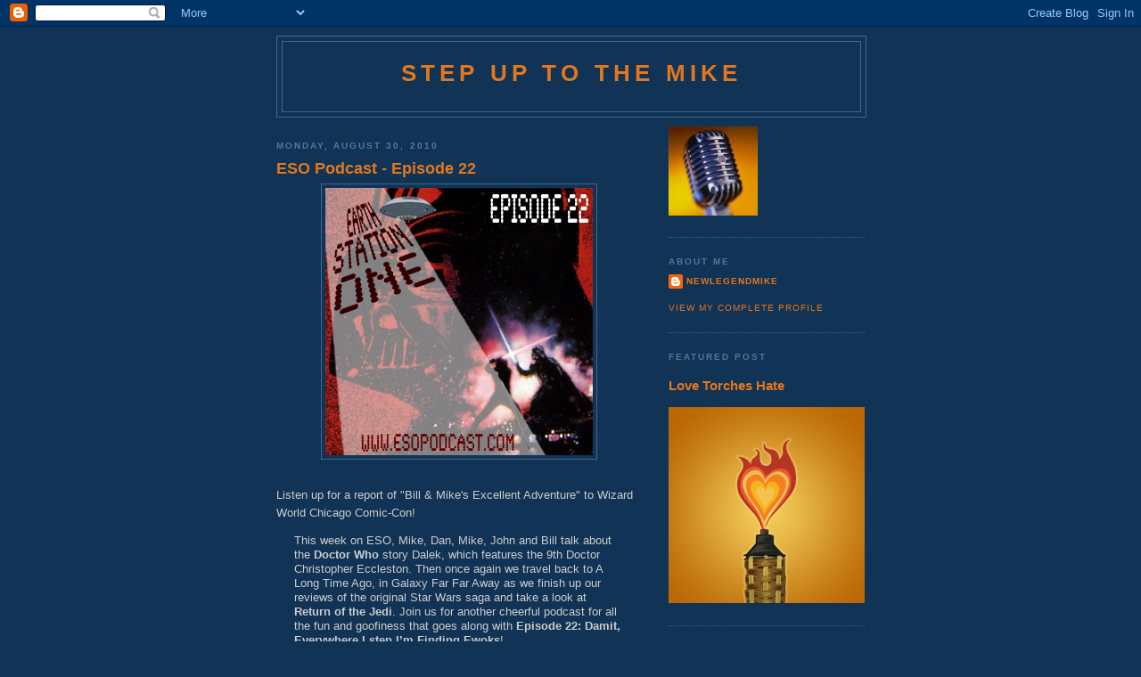

--- FILE ---
content_type: text/html; charset=UTF-8
request_url: https://newlegendmike.blogspot.com/2010/08/
body_size: 28574
content:
<!DOCTYPE html>
<html dir='ltr' xmlns='http://www.w3.org/1999/xhtml' xmlns:b='http://www.google.com/2005/gml/b' xmlns:data='http://www.google.com/2005/gml/data' xmlns:expr='http://www.google.com/2005/gml/expr'>
<head>
<link href='https://www.blogger.com/static/v1/widgets/55013136-widget_css_bundle.css' rel='stylesheet' type='text/css'/>
<meta content='text/html; charset=UTF-8' http-equiv='Content-Type'/>
<meta content='blogger' name='generator'/>
<link href='https://newlegendmike.blogspot.com/favicon.ico' rel='icon' type='image/x-icon'/>
<link href='http://newlegendmike.blogspot.com/2010/08/' rel='canonical'/>
<link rel="alternate" type="application/atom+xml" title="Step Up to the Mike - Atom" href="https://newlegendmike.blogspot.com/feeds/posts/default" />
<link rel="alternate" type="application/rss+xml" title="Step Up to the Mike - RSS" href="https://newlegendmike.blogspot.com/feeds/posts/default?alt=rss" />
<link rel="service.post" type="application/atom+xml" title="Step Up to the Mike - Atom" href="https://www.blogger.com/feeds/3711913211006362876/posts/default" />
<!--Can't find substitution for tag [blog.ieCssRetrofitLinks]-->
<meta content='http://newlegendmike.blogspot.com/2010/08/' property='og:url'/>
<meta content='Step Up to the Mike' property='og:title'/>
<meta content='' property='og:description'/>
<title>Step Up to the Mike: August 2010</title>
<style id='page-skin-1' type='text/css'><!--
/*
-----------------------------------------------
Blogger Template Style
Name:     Minima Blue
Date:     26 Feb 2004
Updated by: Blogger Team
----------------------------------------------- */
/* Use this with templates/template-twocol.html */
body {
background:#113355;
margin:0;
color:#cccccc;
font:x-small "Trebuchet MS", Trebuchet, Verdana, Sans-Serif;
font-size/* */:/**/small;
font-size: /**/small;
text-align: center;
}
a:link {
color:#e1771e;
text-decoration:none;
}
a:visited {
color:#ffcc66;
text-decoration:none;
}
a:hover {
color:#e1771e;
text-decoration:underline;
}
a img {
border-width:0;
}
/* Header
-----------------------------------------------
*/
#header-wrapper {
width:660px;
margin:0 auto 10px;
border:1px solid #446688;
}
#header-inner {
background-position: center;
margin-left: auto;
margin-right: auto;
}
#header {
margin: 5px;
border: 1px solid #446688;
text-align: center;
color:#e1771e;
}
#header h1 {
margin:5px 5px 0;
padding:15px 20px .25em;
line-height:1.2em;
text-transform:uppercase;
letter-spacing:.2em;
font: normal bold 200% 'Trebuchet MS',Trebuchet,Verdana,Sans-serif;
}
#header a {
color:#e1771e;
text-decoration:none;
}
#header a:hover {
color:#e1771e;
}
#header .description {
margin:0 5px 5px;
padding:0 20px 15px;
max-width:700px;
text-transform:uppercase;
letter-spacing:.2em;
line-height: 1.4em;
font: normal normal 78% 'Trebuchet MS', Trebuchet, Verdana, Sans-serif;
color: #7799bb;
}
#header img {
margin-left: auto;
margin-right: auto;
}
/* Outer-Wrapper
----------------------------------------------- */
#outer-wrapper {
width: 660px;
margin:0 auto;
padding:10px;
text-align:left;
font: normal normal 100% 'Trebuchet MS',Trebuchet,Verdana,Sans-serif;
}
#main-wrapper {
width: 410px;
float: left;
word-wrap: break-word; /* fix for long text breaking sidebar float in IE */
overflow: hidden;     /* fix for long non-text content breaking IE sidebar float */
}
#sidebar-wrapper {
width: 220px;
float: right;
word-wrap: break-word; /* fix for long text breaking sidebar float in IE */
overflow: hidden;     /* fix for long non-text content breaking IE sidebar float */
}
/* Headings
----------------------------------------------- */
h2 {
margin:1.5em 0 .75em;
font:normal bold 78% 'Trebuchet MS',Trebuchet,Arial,Verdana,Sans-serif;
line-height: 1.4em;
text-transform:uppercase;
letter-spacing:.2em;
color:#557799;
}
/* Posts
-----------------------------------------------
*/
h2.date-header {
margin:1.5em 0 .5em;
}
.post {
margin:.5em 0 1.5em;
border-bottom:1px dotted #446688;
padding-bottom:1.5em;
}
.post h3 {
margin:.25em 0 0;
padding:0 0 4px;
font-size:140%;
font-weight:normal;
line-height:1.4em;
color:#e1771e;
}
.post h3 a, .post h3 a:visited, .post h3 strong {
display:block;
text-decoration:none;
color:#e1771e;
font-weight:bold;
}
.post h3 strong, .post h3 a:hover {
color:#cccccc;
}
.post-body {
margin:0 0 .75em;
line-height:1.6em;
}
.post-body blockquote {
line-height:1.3em;
}
.post-footer {
margin: .75em 0;
color:#557799;
text-transform:uppercase;
letter-spacing:.1em;
font: normal normal 78% 'Trebuchet MS', Trebuchet, Verdana, Sans-serif;
line-height: 1.4em;
}
.comment-link {
margin-left:.6em;
}
.post img, table.tr-caption-container {
padding:4px;
border:1px solid #446688;
}
.tr-caption-container img {
border: none;
padding: 0;
}
.post blockquote {
margin:1em 20px;
}
.post blockquote p {
margin:.75em 0;
}
/* Comments
----------------------------------------------- */
#comments h4 {
margin:1em 0;
font-weight: bold;
line-height: 1.4em;
text-transform:uppercase;
letter-spacing:.2em;
color: #557799;
}
#comments-block {
margin:1em 0 1.5em;
line-height:1.6em;
}
#comments-block .comment-author {
margin:.5em 0;
}
#comments-block .comment-body {
margin:.25em 0 0;
}
#comments-block .comment-footer {
margin:-.25em 0 2em;
line-height: 1.4em;
text-transform:uppercase;
letter-spacing:.1em;
}
#comments-block .comment-body p {
margin:0 0 .75em;
}
.deleted-comment {
font-style:italic;
color:gray;
}
.feed-links {
clear: both;
line-height: 2.5em;
}
#blog-pager-newer-link {
float: left;
}
#blog-pager-older-link {
float: right;
}
#blog-pager {
text-align: center;
}
/* Sidebar Content
----------------------------------------------- */
.sidebar {
color: #cccccc;
line-height: 1.5em;
}
.sidebar ul {
list-style:none;
margin:0 0 0;
padding:0 0 0;
}
.sidebar li {
margin:0;
padding-top:0;
padding-right:0;
padding-bottom:.25em;
padding-left:15px;
text-indent:-15px;
line-height:1.5em;
}
.sidebar .widget, .main .widget {
border-bottom:1px dotted #446688;
margin:0 0 1.5em;
padding:0 0 1.5em;
}
.main .Blog {
border-bottom-width: 0;
}
/* Profile
----------------------------------------------- */
.profile-img {
float: left;
margin-top: 0;
margin-right: 5px;
margin-bottom: 5px;
margin-left: 0;
padding: 4px;
border: 1px solid #446688;
}
.profile-data {
margin:0;
text-transform:uppercase;
letter-spacing:.1em;
font: normal normal 78% 'Trebuchet MS', Trebuchet, Verdana, Sans-serif;
color: #557799;
font-weight: bold;
line-height: 1.6em;
}
.profile-datablock {
margin:.5em 0 .5em;
}
.profile-textblock {
margin: 0.5em 0;
line-height: 1.6em;
}
.profile-link {
font: normal normal 78% 'Trebuchet MS', Trebuchet, Verdana, Sans-serif;
text-transform: uppercase;
letter-spacing: .1em;
}
/* Footer
----------------------------------------------- */
#footer {
width:660px;
clear:both;
margin:0 auto;
padding-top:15px;
line-height: 1.6em;
text-transform:uppercase;
letter-spacing:.1em;
text-align: center;
}

--></style>
<link href='https://www.blogger.com/dyn-css/authorization.css?targetBlogID=3711913211006362876&amp;zx=acaa2149-f7f9-4074-a957-7f3d1d5f82d4' media='none' onload='if(media!=&#39;all&#39;)media=&#39;all&#39;' rel='stylesheet'/><noscript><link href='https://www.blogger.com/dyn-css/authorization.css?targetBlogID=3711913211006362876&amp;zx=acaa2149-f7f9-4074-a957-7f3d1d5f82d4' rel='stylesheet'/></noscript>
<meta name='google-adsense-platform-account' content='ca-host-pub-1556223355139109'/>
<meta name='google-adsense-platform-domain' content='blogspot.com'/>

<!-- data-ad-client=ca-pub-9457876150606444 -->

</head>
<body>
<div class='navbar section' id='navbar'><div class='widget Navbar' data-version='1' id='Navbar1'><script type="text/javascript">
    function setAttributeOnload(object, attribute, val) {
      if(window.addEventListener) {
        window.addEventListener('load',
          function(){ object[attribute] = val; }, false);
      } else {
        window.attachEvent('onload', function(){ object[attribute] = val; });
      }
    }
  </script>
<div id="navbar-iframe-container"></div>
<script type="text/javascript" src="https://apis.google.com/js/platform.js"></script>
<script type="text/javascript">
      gapi.load("gapi.iframes:gapi.iframes.style.bubble", function() {
        if (gapi.iframes && gapi.iframes.getContext) {
          gapi.iframes.getContext().openChild({
              url: 'https://www.blogger.com/navbar/3711913211006362876?origin\x3dhttps://newlegendmike.blogspot.com',
              where: document.getElementById("navbar-iframe-container"),
              id: "navbar-iframe"
          });
        }
      });
    </script><script type="text/javascript">
(function() {
var script = document.createElement('script');
script.type = 'text/javascript';
script.src = '//pagead2.googlesyndication.com/pagead/js/google_top_exp.js';
var head = document.getElementsByTagName('head')[0];
if (head) {
head.appendChild(script);
}})();
</script>
</div></div>
<div id='outer-wrapper'><div id='wrap2'>
<!-- skip links for text browsers -->
<span id='skiplinks' style='display:none;'>
<a href='#main'>skip to main </a> |
      <a href='#sidebar'>skip to sidebar</a>
</span>
<div id='header-wrapper'>
<div class='header section' id='header'><div class='widget Header' data-version='1' id='Header1'>
<div id='header-inner'>
<div class='titlewrapper'>
<h1 class='title'>
<a href='https://newlegendmike.blogspot.com/'>
Step Up to the Mike
</a>
</h1>
</div>
<div class='descriptionwrapper'>
<p class='description'><span>
</span></p>
</div>
</div>
</div></div>
</div>
<div id='content-wrapper'>
<div id='crosscol-wrapper' style='text-align:center'>
<div class='crosscol no-items section' id='crosscol'></div>
</div>
<div id='main-wrapper'>
<div class='main section' id='main'><div class='widget Blog' data-version='1' id='Blog1'>
<div class='blog-posts hfeed'>

          <div class="date-outer">
        
<h2 class='date-header'><span>Monday, August 30, 2010</span></h2>

          <div class="date-posts">
        
<div class='post-outer'>
<div class='post hentry'>
<a name='2980837938249851232'></a>
<h3 class='post-title entry-title'>
<a href='https://newlegendmike.blogspot.com/2010/08/eso-podcast-episode-22.html'>ESO Podcast - Episode 22</a>
</h3>
<div class='post-header'>
<div class='post-header-line-1'></div>
</div>
<div class='post-body entry-content'>
<a href="https://blogger.googleusercontent.com/img/b/R29vZ2xl/AVvXsEjS3r7Jx6Agwnlg0XlV7rG7nw7qdt3oq8iAJlLF5XQV0zPHIArECOWXxJn2SlNOdGmd6YZOSLTZDcPdAxNr-y1sWwQBatcvQM3Wg0Ph56MeZMzCNEUfMryILAk2s_Q2zjFz2i4bgQJRSIE/s1600/eso_ep022.png" onblur="try {parent.deselectBloggerImageGracefully();} catch(e) {}"><img alt="" border="0" id="BLOGGER_PHOTO_ID_5511075055031444306" src="https://blogger.googleusercontent.com/img/b/R29vZ2xl/AVvXsEjS3r7Jx6Agwnlg0XlV7rG7nw7qdt3oq8iAJlLF5XQV0zPHIArECOWXxJn2SlNOdGmd6YZOSLTZDcPdAxNr-y1sWwQBatcvQM3Wg0Ph56MeZMzCNEUfMryILAk2s_Q2zjFz2i4bgQJRSIE/s320/eso_ep022.png" style="display:block; margin:0px auto 10px; text-align:center;cursor:pointer; cursor:hand;width: 300px; height: 300px;" /></a><br />Listen up for a report of "Bill & Mike's Excellent Adventure" to Wizard World Chicago Comic-Con!<br /><blockquote>This week on ESO, Mike, Dan, Mike, John and Bill talk about the <span style="font-weight:bold;">Doctor Who</span> story Dalek, which features the 9th Doctor Christopher Eccleston. Then once again we travel back to A Long Time Ago, in Galaxy Far Far Away as we finish up our reviews of the original Star Wars saga and take a look at <span style="font-weight:bold;">Return of the Jedi</span>. Join us for another cheerful podcast for all the fun and goofiness that goes along with <span style="font-weight:bold;">Episode 22: Damit, Everywhere I step I&#8217;m Finding Ewoks</span>!<br /><br />Table of Contents<br />0:00:00 Intro / Welcome<br />0:02:03 Chicago Comic Con Review<br />0:17:13 Doctor Who: Dalek<br />0:47:31 Star Wars Episode VI: The Return of the Jedi<br />1:20:23 Show Feedback / Show Close</blockquote><br />Listen to ESO #22 <a href="http://erthstationone.wordpress.com/2010/08/29/earth-station-one-episode-22-damit-everywhere-i-step-i&#8217;m-finding-ewoks/">here</a>, or download this podcast from <a href="http://go2.wordpress.com/?id=725X1342&amp;site=erthstationone.wordpress.com&amp;url=http%3A%2F%2Fitunes.apple.com%2Fus%2Fpodcast%2Fid367752552%25E2%2580%259D&amp;sref=http%3A%2F%2Ferthstationone.wordpress.com%2F2010%2F08%2F29%2Fearth-station-one-episode-22-damit-everywhere-i-step-i&#8217;m-finding-ewoks%2F">iTunes</a>.
<div style='clear: both;'></div>
</div>
<div class='post-footer'>
<div class='post-footer-line post-footer-line-1'><span class='post-author vcard'>
Posted by
<span class='fn'>NewLegendMike</span>
</span>
<span class='post-timestamp'>
at
<a class='timestamp-link' href='https://newlegendmike.blogspot.com/2010/08/eso-podcast-episode-22.html' rel='bookmark' title='permanent link'><abbr class='published' title='2010-08-30T09:45:00-04:00'>9:45&#8239;AM</abbr></a>
</span>
<span class='post-comment-link'>
<a class='comment-link' href='https://www.blogger.com/comment/fullpage/post/3711913211006362876/2980837938249851232' onclick=''>0
comments</a>
</span>
<span class='post-icons'>
<span class='item-control blog-admin pid-401224207'>
<a href='https://www.blogger.com/post-edit.g?blogID=3711913211006362876&postID=2980837938249851232&from=pencil' title='Edit Post'>
<img alt='' class='icon-action' height='18' src='https://resources.blogblog.com/img/icon18_edit_allbkg.gif' width='18'/>
</a>
</span>
</span>
<div class='post-share-buttons'>
<a class='goog-inline-block share-button sb-email' href='https://www.blogger.com/share-post.g?blogID=3711913211006362876&postID=2980837938249851232&target=email' target='_blank' title='Email This'><span class='share-button-link-text'>Email This</span></a><a class='goog-inline-block share-button sb-blog' href='https://www.blogger.com/share-post.g?blogID=3711913211006362876&postID=2980837938249851232&target=blog' onclick='window.open(this.href, "_blank", "height=270,width=475"); return false;' target='_blank' title='BlogThis!'><span class='share-button-link-text'>BlogThis!</span></a><a class='goog-inline-block share-button sb-twitter' href='https://www.blogger.com/share-post.g?blogID=3711913211006362876&postID=2980837938249851232&target=twitter' target='_blank' title='Share to X'><span class='share-button-link-text'>Share to X</span></a><a class='goog-inline-block share-button sb-facebook' href='https://www.blogger.com/share-post.g?blogID=3711913211006362876&postID=2980837938249851232&target=facebook' onclick='window.open(this.href, "_blank", "height=430,width=640"); return false;' target='_blank' title='Share to Facebook'><span class='share-button-link-text'>Share to Facebook</span></a><a class='goog-inline-block share-button sb-pinterest' href='https://www.blogger.com/share-post.g?blogID=3711913211006362876&postID=2980837938249851232&target=pinterest' target='_blank' title='Share to Pinterest'><span class='share-button-link-text'>Share to Pinterest</span></a>
</div>
</div>
<div class='post-footer-line post-footer-line-2'><span class='post-labels'>
Labels:
<a href='https://newlegendmike.blogspot.com/search/label/comics' rel='tag'>comics</a>,
<a href='https://newlegendmike.blogspot.com/search/label/cons' rel='tag'>cons</a>,
<a href='https://newlegendmike.blogspot.com/search/label/Doctor%20Who' rel='tag'>Doctor Who</a>,
<a href='https://newlegendmike.blogspot.com/search/label/ESO' rel='tag'>ESO</a>,
<a href='https://newlegendmike.blogspot.com/search/label/movies' rel='tag'>movies</a>,
<a href='https://newlegendmike.blogspot.com/search/label/podcast' rel='tag'>podcast</a>,
<a href='https://newlegendmike.blogspot.com/search/label/Star%20Wars' rel='tag'>Star Wars</a>
</span>
</div>
<div class='post-footer-line post-footer-line-3'></div>
</div>
</div>
</div>

          </div></div>
        

          <div class="date-outer">
        
<h2 class='date-header'><span>Saturday, August 28, 2010</span></h2>

          <div class="date-posts">
        
<div class='post-outer'>
<div class='post hentry'>
<a name='9094068864913362648'></a>
<h3 class='post-title entry-title'>
<a href='https://newlegendmike.blogspot.com/2010/08/cover-rave-fantastic-four-60.html'>Cover Rave - Fantastic Four #60</a>
</h3>
<div class='post-header'>
<div class='post-header-line-1'></div>
</div>
<div class='post-body entry-content'>
Celebrating the birthday of the great Jack Kirby, it seemed a no-brainer to spotlight one of his dynamic works as this week's <a href="http://newlegendmike.blogspot.com/search/label/cover%20rave">Cover Rave</a>. Since this feature is from scans of comics from my own collection, I was somewhat shamed to find I did not have many Kirby covers from which to choose. Just as well, since it would be difficult to select just one from his vast history. Nevertheless, I think the cover for <span style="font-weight:bold;">Fantastic Four #60</span> holds its own compared to any number of his works. My father bought a small collection at a yard sale which were bound in a three-ring bider. Though I certainly did not appreciate the condition of the comics, it was hard not to appreciate the books themselves, particularly the covers! Hail to the King, baby!<br /><br /><a href="https://blogger.googleusercontent.com/img/b/R29vZ2xl/AVvXsEiDvcDBaaLxuyyzb0TyG875GHttMS0wlU2c2n07F-JgT5tETwpOAbGFyUD-GBeopU7xanzJ4Pxc09H9EMneYJuuknqrkVCl_M8c8X-qnOm3zVbxgrJ8IOmvsMnTR0BQo2xtFvqUgcEUCz8/s1600/FantasticFour060_640.jpg" onblur="try {parent.deselectBloggerImageGracefully();} catch(e) {}"><img alt="" border="0" id="BLOGGER_PHOTO_ID_5510691590639282514" src="https://blogger.googleusercontent.com/img/b/R29vZ2xl/AVvXsEiDvcDBaaLxuyyzb0TyG875GHttMS0wlU2c2n07F-JgT5tETwpOAbGFyUD-GBeopU7xanzJ4Pxc09H9EMneYJuuknqrkVCl_M8c8X-qnOm3zVbxgrJ8IOmvsMnTR0BQo2xtFvqUgcEUCz8/s320/FantasticFour060_640.jpg" style="display:block; margin:0px auto 10px; text-align:center;cursor:pointer; cursor:hand;width: 215px; height: 320px;" /></a><center><span style="font-weight:bold;">Fantastic Four #60<br>Artist: Jack Kirby & Joe Sinnott</span></center>
<div style='clear: both;'></div>
</div>
<div class='post-footer'>
<div class='post-footer-line post-footer-line-1'><span class='post-author vcard'>
Posted by
<span class='fn'>NewLegendMike</span>
</span>
<span class='post-timestamp'>
at
<a class='timestamp-link' href='https://newlegendmike.blogspot.com/2010/08/cover-rave-fantastic-four-60.html' rel='bookmark' title='permanent link'><abbr class='published' title='2010-08-28T23:58:00-04:00'>11:58&#8239;PM</abbr></a>
</span>
<span class='post-comment-link'>
<a class='comment-link' href='https://www.blogger.com/comment/fullpage/post/3711913211006362876/9094068864913362648' onclick=''>0
comments</a>
</span>
<span class='post-icons'>
<span class='item-control blog-admin pid-401224207'>
<a href='https://www.blogger.com/post-edit.g?blogID=3711913211006362876&postID=9094068864913362648&from=pencil' title='Edit Post'>
<img alt='' class='icon-action' height='18' src='https://resources.blogblog.com/img/icon18_edit_allbkg.gif' width='18'/>
</a>
</span>
</span>
<div class='post-share-buttons'>
<a class='goog-inline-block share-button sb-email' href='https://www.blogger.com/share-post.g?blogID=3711913211006362876&postID=9094068864913362648&target=email' target='_blank' title='Email This'><span class='share-button-link-text'>Email This</span></a><a class='goog-inline-block share-button sb-blog' href='https://www.blogger.com/share-post.g?blogID=3711913211006362876&postID=9094068864913362648&target=blog' onclick='window.open(this.href, "_blank", "height=270,width=475"); return false;' target='_blank' title='BlogThis!'><span class='share-button-link-text'>BlogThis!</span></a><a class='goog-inline-block share-button sb-twitter' href='https://www.blogger.com/share-post.g?blogID=3711913211006362876&postID=9094068864913362648&target=twitter' target='_blank' title='Share to X'><span class='share-button-link-text'>Share to X</span></a><a class='goog-inline-block share-button sb-facebook' href='https://www.blogger.com/share-post.g?blogID=3711913211006362876&postID=9094068864913362648&target=facebook' onclick='window.open(this.href, "_blank", "height=430,width=640"); return false;' target='_blank' title='Share to Facebook'><span class='share-button-link-text'>Share to Facebook</span></a><a class='goog-inline-block share-button sb-pinterest' href='https://www.blogger.com/share-post.g?blogID=3711913211006362876&postID=9094068864913362648&target=pinterest' target='_blank' title='Share to Pinterest'><span class='share-button-link-text'>Share to Pinterest</span></a>
</div>
</div>
<div class='post-footer-line post-footer-line-2'><span class='post-labels'>
Labels:
<a href='https://newlegendmike.blogspot.com/search/label/comics' rel='tag'>comics</a>,
<a href='https://newlegendmike.blogspot.com/search/label/cover%20rave' rel='tag'>cover rave</a>
</span>
</div>
<div class='post-footer-line post-footer-line-3'></div>
</div>
</div>
</div>

          </div></div>
        

          <div class="date-outer">
        
<h2 class='date-header'><span>Friday, August 27, 2010</span></h2>

          <div class="date-posts">
        
<div class='post-outer'>
<div class='post hentry'>
<a name='4930727510595065697'></a>
<h3 class='post-title entry-title'>
<a href='https://newlegendmike.blogspot.com/2010/08/friday-night-videos.html'>Friday Night Videos</a>
</h3>
<div class='post-header'>
<div class='post-header-line-1'></div>
</div>
<div class='post-body entry-content'>
<a href="http://newlegendmike.blogspot.com/search/label/FNV" onblur="try {parent.deselectBloggerImageGracefully();} catch(e) {}"><img alt="" border="0" id="BLOGGER_PHOTO_ID_5325796687249138114" src="https://blogger.googleusercontent.com/img/b/R29vZ2xl/AVvXsEghcJJ2JweK8L75jA7J3lg0S2s9vIM6RkeFlXB0SAZsukCXKUM2zhjA85UePf_Ed93iBiTKosxKs0jWHe2HUuXQCh665RkUeZlHfJAoDKEYBW5Af4tMxFELDo418JFl0HIU2iuEQ68q4lE/s320/FNV_logo_2.gif" style="display:block; margin:0px auto 10px; text-align:center;cursor:pointer; cursor:hand;width: 121px; height: 91px;" /></a><a href="//www.youtube.com/watch?v=uelHwf8o7_U" onblur="try {parent.deselectBloggerImageGracefully();} catch(e) {}"><img alt="" border="0" id="BLOGGER_PHOTO_ID_5510320819249441986" src="https://blogger.googleusercontent.com/img/b/R29vZ2xl/AVvXsEiIMCZMwcr8xlFfB1R97b-oiNg6U1DA-8cXZ5ip3IEto3AQxqTHjZivS_J-aqsU6XGB_emm94hTZvsp1jX_tab8wtYNImUoqUbZ2ynGBmMjL9QVXcSU_PXRBrAPwRqDr94k2mhhXRWg8_k/s320/eninem_rihanna.jpg" style="display:block; margin:0px auto 10px; text-align:center;cursor:pointer; cursor:hand;width: 320px; height: 146px;" /></a><a href="http://trailers.apple.com/trailers/fox/avatar/" onblur="try {parent.deselectBloggerImageGracefully();} catch(e) {}"><img alt="" border="0" id="BLOGGER_PHOTO_ID_5510308694002430306" src="https://blogger.googleusercontent.com/img/b/R29vZ2xl/AVvXsEiRls5T6Fw49rZaNjwGQwp3xfS5uyq20qgIjmgNW52bSE_UlOP72jQ1vsWXoi4T1UMk6RJ0x6uUaEjXafFZ8HBs9rKzeu25uxJXiczzo6gg6GbHV56_xuBwxQZxB4lu6OGXzy2jYhROa3Y/s320/avatar_se.jpg" style="display:block; margin:0px auto 10px; text-align:center;cursor:pointer; cursor:hand;width: 320px; height: 158px;" /></a><a href="http://www.cinemablend.com/new/Trailer-For-Louis-Goes-Old-School-Silent-19852.html" onblur="try {parent.deselectBloggerImageGracefully();} catch(e) {}"><img alt="" border="0" id="BLOGGER_PHOTO_ID_5510316617061619842" src="https://blogger.googleusercontent.com/img/b/R29vZ2xl/AVvXsEgX3u-4y_QcrOeA5DmNAK-GzFYHzOQdcEQVP0kAwWwtPHUWI3GSSQ3dw5UhgeI_UVy6mbyXTFQJttE62Bhq4dMsMqTc-WaOXJJYCne_LHl16SeG9oabxtbkHWB92QGpnIpgUIR86ogEMvQ/s320/louis.jpg" style="display:block; margin:0px auto 10px; text-align:center;cursor:pointer; cursor:hand;width: 320px; height: 197px;" /></a><a href="http://www.hulu.com/ark" onblur="try {parent.deselectBloggerImageGracefully();} catch(e) {}"><img alt="" border="0" id="BLOGGER_PHOTO_ID_5510303010557136098" src="https://blogger.googleusercontent.com/img/b/R29vZ2xl/AVvXsEicid31FUw6-AHEWg8Ng9n_vTYtdIU4ufNOZ0EAXiaKAYoV26Xim1ovJIp-P8BAoA7S-ZDHwN_MJM_OCziSJKTsWktNKrV2IuokxOcEmThllL_J1-M-PzjPk3VkfMX0ainxin8VyFzg-g8/s320/arc.jpg" style="display:block; margin:0px auto 10px; text-align:center;cursor:pointer; cursor:hand;width: 320px; height: 183px;" /></a><a href="//www.youtube.com/watch?v=HiLSQ5pv5uQ" onblur="try {parent.deselectBloggerImageGracefully();} catch(e) {}"><img alt="" border="0" id="BLOGGER_PHOTO_ID_5510312418704644418" src="https://blogger.googleusercontent.com/img/b/R29vZ2xl/AVvXsEhoBWbUFmNrHOtKezzcF3rV5Sk9hk4czzeALM3S1jddVLTYFeVMmpzZnf5qHHwdbhg-iFvq_LghDFjTWGlnZQZgNgbRN4OYj0MwAQ_466Bv1qMBUyCf0AVh2lJJN_6M74CBPfWiiz_ev3M/s320/sttng_firststand.jpg" style="display:block; margin:0px auto 10px; text-align:center;cursor:pointer; cursor:hand;width: 320px; height: 174px;" /></a><a href="http://www.comicbooktrailers.com/?c=339" onblur="try {parent.deselectBloggerImageGracefully();} catch(e) {}"><img alt="" border="0" id="BLOGGER_PHOTO_ID_5510304435665942882" src="https://blogger.googleusercontent.com/img/b/R29vZ2xl/AVvXsEiNrVhG8Zhv_0AO7RVsWfqKUaiTUPw0O6VH7X26d1ZW_MQ4LLo7oejK3Gn1bL7rF27FfnJWcDCM34eyibt3cLhcgkxfrG1GiXMo9CMHfvMh9e2gc9yEFzpwubDMQkn4Sj-O9_f-NOE3hPg/s320/light05.jpg" style="display:block; margin:0px auto 10px; text-align:center;cursor:pointer; cursor:hand;width: 320px; height: 252px;" /></a>
<div style='clear: both;'></div>
</div>
<div class='post-footer'>
<div class='post-footer-line post-footer-line-1'><span class='post-author vcard'>
Posted by
<span class='fn'>NewLegendMike</span>
</span>
<span class='post-timestamp'>
at
<a class='timestamp-link' href='https://newlegendmike.blogspot.com/2010/08/friday-night-videos.html' rel='bookmark' title='permanent link'><abbr class='published' title='2010-08-27T23:32:00-04:00'>11:32&#8239;PM</abbr></a>
</span>
<span class='post-comment-link'>
<a class='comment-link' href='https://www.blogger.com/comment/fullpage/post/3711913211006362876/4930727510595065697' onclick=''>0
comments</a>
</span>
<span class='post-icons'>
<span class='item-control blog-admin pid-401224207'>
<a href='https://www.blogger.com/post-edit.g?blogID=3711913211006362876&postID=4930727510595065697&from=pencil' title='Edit Post'>
<img alt='' class='icon-action' height='18' src='https://resources.blogblog.com/img/icon18_edit_allbkg.gif' width='18'/>
</a>
</span>
</span>
<div class='post-share-buttons'>
<a class='goog-inline-block share-button sb-email' href='https://www.blogger.com/share-post.g?blogID=3711913211006362876&postID=4930727510595065697&target=email' target='_blank' title='Email This'><span class='share-button-link-text'>Email This</span></a><a class='goog-inline-block share-button sb-blog' href='https://www.blogger.com/share-post.g?blogID=3711913211006362876&postID=4930727510595065697&target=blog' onclick='window.open(this.href, "_blank", "height=270,width=475"); return false;' target='_blank' title='BlogThis!'><span class='share-button-link-text'>BlogThis!</span></a><a class='goog-inline-block share-button sb-twitter' href='https://www.blogger.com/share-post.g?blogID=3711913211006362876&postID=4930727510595065697&target=twitter' target='_blank' title='Share to X'><span class='share-button-link-text'>Share to X</span></a><a class='goog-inline-block share-button sb-facebook' href='https://www.blogger.com/share-post.g?blogID=3711913211006362876&postID=4930727510595065697&target=facebook' onclick='window.open(this.href, "_blank", "height=430,width=640"); return false;' target='_blank' title='Share to Facebook'><span class='share-button-link-text'>Share to Facebook</span></a><a class='goog-inline-block share-button sb-pinterest' href='https://www.blogger.com/share-post.g?blogID=3711913211006362876&postID=4930727510595065697&target=pinterest' target='_blank' title='Share to Pinterest'><span class='share-button-link-text'>Share to Pinterest</span></a>
</div>
</div>
<div class='post-footer-line post-footer-line-2'><span class='post-labels'>
Labels:
<a href='https://newlegendmike.blogspot.com/search/label/CBT' rel='tag'>CBT</a>,
<a href='https://newlegendmike.blogspot.com/search/label/comics' rel='tag'>comics</a>,
<a href='https://newlegendmike.blogspot.com/search/label/FNV' rel='tag'>FNV</a>,
<a href='https://newlegendmike.blogspot.com/search/label/movies' rel='tag'>movies</a>,
<a href='https://newlegendmike.blogspot.com/search/label/Star%20Trek' rel='tag'>Star Trek</a>,
<a href='https://newlegendmike.blogspot.com/search/label/tunes' rel='tag'>tunes</a>,
<a href='https://newlegendmike.blogspot.com/search/label/tv' rel='tag'>tv</a>
</span>
</div>
<div class='post-footer-line post-footer-line-3'></div>
</div>
</div>
</div>

          </div></div>
        

          <div class="date-outer">
        
<h2 class='date-header'><span>Thursday, August 26, 2010</span></h2>

          <div class="date-posts">
        
<div class='post-outer'>
<div class='post hentry'>
<a name='4566344866390530087'></a>
<h3 class='post-title entry-title'>
<a href='https://newlegendmike.blogspot.com/2010/08/wizard-world-chicago-comic-con-2010.html'>Wizard World Chicago Comic Con 2010 - Holy John Hancock Batman!</a>
</h3>
<div class='post-header'>
<div class='post-header-line-1'></div>
</div>
<div class='post-body entry-content'>
Let's step in the Wayback Machine and travel some 30 years ago to a car show in New England. The exact date and place escape me, but I'll never forget the time I met the Dynamic Duo, er at least one of them.  Both Adam West and Burt Ward appeared at the show and my parents had driven me and my sister to see them. I meant to impress them with a drawing of the two, but I only managed to have time enough to sketch Batman. I figured I'd add Robin to the picture after the signing. Turns out there was no need. Just as I approached them at the signing table, Burt excused himself to use the little Boy Wonder's room. They had to keep the line moving, so I only got Adam's signature. Upside down. On a picture he barely looked at. Below are some Poloroids of the event courtesy of my mother:  <br /><br /><a href="https://blogger.googleusercontent.com/img/b/R29vZ2xl/AVvXsEgCtZ9CybkW6dx6kGVHC0SzYWHIIrM9UA5HoopaukoCQvkuK_a8HxOeLXE-D4LFlJSaunzdjaUElyzMaOHkXQOJxMyVMs646sZqw660dzOD0CMpd3sDu5ApMx6yiWWf_Frs9LwbdhTcEa0/s1600/Batpic1_640.jpg" onblur="try {parent.deselectBloggerImageGracefully();} catch(e) {}"><img alt="" border="0" id="BLOGGER_PHOTO_ID_5509932923589822754" src="https://blogger.googleusercontent.com/img/b/R29vZ2xl/AVvXsEgCtZ9CybkW6dx6kGVHC0SzYWHIIrM9UA5HoopaukoCQvkuK_a8HxOeLXE-D4LFlJSaunzdjaUElyzMaOHkXQOJxMyVMs646sZqw660dzOD0CMpd3sDu5ApMx6yiWWf_Frs9LwbdhTcEa0/s320/Batpic1_640.jpg" style="display:block; margin:0px auto 10px; text-align:center;cursor:pointer; cursor:hand;width: 320px; height: 238px;" /></a><a href="https://blogger.googleusercontent.com/img/b/R29vZ2xl/AVvXsEg_5D0OWBXxFCxi_dMhrmmKmYRa0Azbv1SHJ41JHVketZc_-H2mNHC2itSMsFxa73KwidjHkVhjugSxR_AAt1x8liv57lzvbVgPOAoSGIHVPUu-e98w5c3M6B8amdj2DhzK_j8qaJ0Soms/s1600/Batpic2_sm.jpg" onblur="try {parent.deselectBloggerImageGracefully();} catch(e) {}"><img alt="" border="0" id="BLOGGER_PHOTO_ID_5509932913379040226" src="https://blogger.googleusercontent.com/img/b/R29vZ2xl/AVvXsEg_5D0OWBXxFCxi_dMhrmmKmYRa0Azbv1SHJ41JHVketZc_-H2mNHC2itSMsFxa73KwidjHkVhjugSxR_AAt1x8liv57lzvbVgPOAoSGIHVPUu-e98w5c3M6B8amdj2DhzK_j8qaJ0Soms/s320/Batpic2_sm.jpg" style="display:block; margin:0px auto 10px; text-align:center;cursor:pointer; cursor:hand;width: 320px; height: 212px;" /></a><a href="https://blogger.googleusercontent.com/img/b/R29vZ2xl/AVvXsEieFJ493aIhWXFY3VtuhP1QQwWEwgcwNO-yHW2LfdXi8qSnX8ea8i7duFAo4X2dH-NqTA63xXA-oPGNPwt57R1E80rvKZ6hoQPSgD6HkwF6wWaviNJhbctbPH9QSbev_-3oUWIU4IejIQc/s1600/Batpic0_640.jpg" onblur="try {parent.deselectBloggerImageGracefully();} catch(e) {}"><img alt="" border="0" id="BLOGGER_PHOTO_ID_5509932904085482274" src="https://blogger.googleusercontent.com/img/b/R29vZ2xl/AVvXsEieFJ493aIhWXFY3VtuhP1QQwWEwgcwNO-yHW2LfdXi8qSnX8ea8i7duFAo4X2dH-NqTA63xXA-oPGNPwt57R1E80rvKZ6hoQPSgD6HkwF6wWaviNJhbctbPH9QSbev_-3oUWIU4IejIQc/s320/Batpic0_640.jpg" style="display:block; margin:0px auto 10px; text-align:center;cursor:pointer; cursor:hand;width: 302px; height: 320px;" /></a><br />Despite being a bit disappointed, I was not bitter. I did not raise my tiny little fist to the air and cry vengeance on Burt Ward. In fact, I was amused. Especially since during the whole incident, my father had been in the restroom and was he ever surprised to see a masked superhero suddenly enter and take care of business! I had always figured that one day I would be able to get Burt Ward's autograph. A few years ago, Ward retired from public appearances. Then I jokingly referred to him as "the one that got away."<br /><br />So, you can imagine my surpise and excitement when it was announced the Burt Ward would be joining Adam West and Julie Newmar at this year's <a href="http://www.comicsbulletin.com/news/127856334623280.htm">Wizard World Chicago Comic Con</a>! I had been planning all year to attend this show for the fourth year in a row, and almost went to <a href="http://www.c2e2.com/">C2E2</a> earlier in the year instead. After over 30 years, I am glad to say that I finally got the chance to meet Burt Ward and I'm even more pleased to say that he's a great guy. We had a good laugh over the story! Yes, I did have to pay for the signature, and I'm sure it was more expensive than it cost to take the entire family to the auto show back in the day, but it was well worth the price and the wait. Besides, I figure the monies are going to a worthy cause as Ward is the founder of the <a href="http://gentlegiantsrescue.com/">Gentle Giants Rescue</a> organization. And I even got Adam West's signature (again) with a Bat-fist-bump from the man himself!<br /><br /><a href="https://blogger.googleusercontent.com/img/b/R29vZ2xl/AVvXsEi72alCjoGnFtJ48IjWd_M0AaRt3M_sMrYX2qrSmFGvnOitHh4CYqP7JnxZPgm6YvbdwCmXKCkF0uWdbxC4iOdyi8o0Hm6TwFS0vjsmYa6-8idGY1wK7AUEWvkVA3WIuwoR_XypQ5Zvrmk/s1600/Mike+in+Line+for+Burt+Ward_640.jpg" onblur="try {parent.deselectBloggerImageGracefully();} catch(e) {}"><img alt="" border="0" id="BLOGGER_PHOTO_ID_5515918356155409394" src="https://blogger.googleusercontent.com/img/b/R29vZ2xl/AVvXsEi72alCjoGnFtJ48IjWd_M0AaRt3M_sMrYX2qrSmFGvnOitHh4CYqP7JnxZPgm6YvbdwCmXKCkF0uWdbxC4iOdyi8o0Hm6TwFS0vjsmYa6-8idGY1wK7AUEWvkVA3WIuwoR_XypQ5Zvrmk/s320/Mike+in+Line+for+Burt+Ward_640.jpg" style="display:block; margin:0px auto 10px; text-align:center;cursor:pointer; cursor:hand;width: 241px; height: 320px;" /></a><a href="https://blogger.googleusercontent.com/img/b/R29vZ2xl/AVvXsEiO4VYQb411H_Eo4BxfoSzcxUian_WitsKIT1ZWJhysyd8rW5Gdp0WoIjWep_DUt_IlbvBcfBRY22lHQZPsjG86TfnuSihieXhRIC9dI8mTa12KRo2STu3zfyctwmt7q7cTYIYppqqLMRg/s1600/awbw_2010_640.jpg" onblur="try {parent.deselectBloggerImageGracefully();} catch(e) {}"><img alt="" border="0" id="BLOGGER_PHOTO_ID_5509940897311187794" src="https://blogger.googleusercontent.com/img/b/R29vZ2xl/AVvXsEiO4VYQb411H_Eo4BxfoSzcxUian_WitsKIT1ZWJhysyd8rW5Gdp0WoIjWep_DUt_IlbvBcfBRY22lHQZPsjG86TfnuSihieXhRIC9dI8mTa12KRo2STu3zfyctwmt7q7cTYIYppqqLMRg/s320/awbw_2010_640.jpg" style="display:block; margin:0px auto 10px; text-align:center;cursor:pointer; cursor:hand;width: 255px; height: 320px;" /></a>
<div style='clear: both;'></div>
</div>
<div class='post-footer'>
<div class='post-footer-line post-footer-line-1'><span class='post-author vcard'>
Posted by
<span class='fn'>NewLegendMike</span>
</span>
<span class='post-timestamp'>
at
<a class='timestamp-link' href='https://newlegendmike.blogspot.com/2010/08/wizard-world-chicago-comic-con-2010.html' rel='bookmark' title='permanent link'><abbr class='published' title='2010-08-26T23:37:00-04:00'>11:37&#8239;PM</abbr></a>
</span>
<span class='post-comment-link'>
<a class='comment-link' href='https://www.blogger.com/comment/fullpage/post/3711913211006362876/4566344866390530087' onclick=''>0
comments</a>
</span>
<span class='post-icons'>
<span class='item-control blog-admin pid-401224207'>
<a href='https://www.blogger.com/post-edit.g?blogID=3711913211006362876&postID=4566344866390530087&from=pencil' title='Edit Post'>
<img alt='' class='icon-action' height='18' src='https://resources.blogblog.com/img/icon18_edit_allbkg.gif' width='18'/>
</a>
</span>
</span>
<div class='post-share-buttons'>
<a class='goog-inline-block share-button sb-email' href='https://www.blogger.com/share-post.g?blogID=3711913211006362876&postID=4566344866390530087&target=email' target='_blank' title='Email This'><span class='share-button-link-text'>Email This</span></a><a class='goog-inline-block share-button sb-blog' href='https://www.blogger.com/share-post.g?blogID=3711913211006362876&postID=4566344866390530087&target=blog' onclick='window.open(this.href, "_blank", "height=270,width=475"); return false;' target='_blank' title='BlogThis!'><span class='share-button-link-text'>BlogThis!</span></a><a class='goog-inline-block share-button sb-twitter' href='https://www.blogger.com/share-post.g?blogID=3711913211006362876&postID=4566344866390530087&target=twitter' target='_blank' title='Share to X'><span class='share-button-link-text'>Share to X</span></a><a class='goog-inline-block share-button sb-facebook' href='https://www.blogger.com/share-post.g?blogID=3711913211006362876&postID=4566344866390530087&target=facebook' onclick='window.open(this.href, "_blank", "height=430,width=640"); return false;' target='_blank' title='Share to Facebook'><span class='share-button-link-text'>Share to Facebook</span></a><a class='goog-inline-block share-button sb-pinterest' href='https://www.blogger.com/share-post.g?blogID=3711913211006362876&postID=4566344866390530087&target=pinterest' target='_blank' title='Share to Pinterest'><span class='share-button-link-text'>Share to Pinterest</span></a>
</div>
</div>
<div class='post-footer-line post-footer-line-2'><span class='post-labels'>
Labels:
<a href='https://newlegendmike.blogspot.com/search/label/Batman' rel='tag'>Batman</a>,
<a href='https://newlegendmike.blogspot.com/search/label/comics' rel='tag'>comics</a>,
<a href='https://newlegendmike.blogspot.com/search/label/cons' rel='tag'>cons</a>,
<a href='https://newlegendmike.blogspot.com/search/label/tv' rel='tag'>tv</a>
</span>
</div>
<div class='post-footer-line post-footer-line-3'></div>
</div>
</div>
</div>
<div class='post-outer'>
<div class='post hentry'>
<a name='5097614588199171262'></a>
<h3 class='post-title entry-title'>
<a href='https://newlegendmike.blogspot.com/2010/08/wizard-world-chicago-comic-con-2010-kit.html'>Wizard World Chicago Comic Con 2010 - Kit Fisto Rules!</a>
</h3>
<div class='post-header'>
<div class='post-header-line-1'></div>
</div>
<div class='post-body entry-content'>
Last weekend, I travelled to Rosemont, IL for the <a href="http://www.wizardworld.com/home-ch.html">Wizard World Chicago Comic Con</a> and had a blast! Although I did manage to catch the "Wizard World Exclusive head cold" on Thursday night, it was well worth any suffering on my part. Especially to acquire some fine additions to my collection of Kit Fisto commissions!<br /><br /><a href="https://blogger.googleusercontent.com/img/b/R29vZ2xl/AVvXsEjj3eCR0TYRXstahgEyBO31KzwvA5zeuhcKENrCOz1Xn0Q7iGjSL3XcyZZPcvWH-ku5EK_JsiT0pvCvT17ZfiPUurMKDk2zZ7OLxjUvVsXXLQVD16YW2jXz8ZITpDbOwhua5w3G8Jg745E/s1600/dj_kitfisto_640.jpg" onblur="try {parent.deselectBloggerImageGracefully();} catch(e) {}"><img alt="" border="0" id="BLOGGER_PHOTO_ID_5509574540437391138" src="https://blogger.googleusercontent.com/img/b/R29vZ2xl/AVvXsEjj3eCR0TYRXstahgEyBO31KzwvA5zeuhcKENrCOz1Xn0Q7iGjSL3XcyZZPcvWH-ku5EK_JsiT0pvCvT17ZfiPUurMKDk2zZ7OLxjUvVsXXLQVD16YW2jXz8ZITpDbOwhua5w3G8Jg745E/s320/dj_kitfisto_640.jpg" style="display:block; margin:0px auto 10px; text-align:center;cursor:pointer; cursor:hand;width: 234px; height: 320px;" /></a><center><a href="http://drewjones.blogspot.com">Drew Jones</a></center><br /><a href="https://blogger.googleusercontent.com/img/b/R29vZ2xl/AVvXsEiCkB0kDC8yxPgy52C7sYw1l14vibbFQq5auRLZukgwbvauuE3ocfvGNJcfoJd721IaJjv9wkT681irNinhvWqcIw3I1f06fzkyPHCsjdptMKlkiuxv9JhuyuRj_AUm6JmJ4x1scdnUmq8/s1600/mh_kitfisto_640.jpg" onblur="try {parent.deselectBloggerImageGracefully();} catch(e) {}"><img alt="" border="0" id="BLOGGER_PHOTO_ID_5509574555991767778" src="https://blogger.googleusercontent.com/img/b/R29vZ2xl/AVvXsEiCkB0kDC8yxPgy52C7sYw1l14vibbFQq5auRLZukgwbvauuE3ocfvGNJcfoJd721IaJjv9wkT681irNinhvWqcIw3I1f06fzkyPHCsjdptMKlkiuxv9JhuyuRj_AUm6JmJ4x1scdnUmq8/s320/mh_kitfisto_640.jpg" style="display:block; margin:0px auto 10px; text-align:center;cursor:pointer; cursor:hand;width: 240px; height: 320px;" /></a><center><a href="http://www.matthewhansel.com/">Matt Hansel</a></center><br /><a href="https://blogger.googleusercontent.com/img/b/R29vZ2xl/AVvXsEjo8z7iC49iZsO3-mYNbQqlnaHm8EslBEMRxaI5fqlLtVRWA4dfh25VVqEkzH0FuHVPNlbIZeXILE-F5Fnl4uEg665_tfXomgqCTPNhzddD5lzkAq75uYq5opmhTDNdmRpqQadsRtFacpM/s1600/jb_kitfisto_640.jpg" onblur="try {parent.deselectBloggerImageGracefully();} catch(e) {}"><img alt="" border="0" id="BLOGGER_PHOTO_ID_5509574550072995682" src="https://blogger.googleusercontent.com/img/b/R29vZ2xl/AVvXsEjo8z7iC49iZsO3-mYNbQqlnaHm8EslBEMRxaI5fqlLtVRWA4dfh25VVqEkzH0FuHVPNlbIZeXILE-F5Fnl4uEg665_tfXomgqCTPNhzddD5lzkAq75uYq5opmhTDNdmRpqQadsRtFacpM/s320/jb_kitfisto_640.jpg" style="display:block; margin:0px auto 10px; text-align:center;cursor:pointer; cursor:hand;width: 228px; height: 320px;" /></a><center><a href="http://headsupstudios.com">Jay Brant</a></center><br /><a href="https://blogger.googleusercontent.com/img/b/R29vZ2xl/AVvXsEi5p5VursV8DTiboAzQx2kYWThXCAB_ve3XrX4kfa9XcbTXsMXJ6Bf2-EkW0IZ459vEbr5seJJvmMAYO52ZXf-bW05vH3ucQfpxS3ij2vJ1b_fBE19QZs62MS0w_V76ICMMKY8erOxfyMA/s1600/js_kitfisto_640.jpg" onblur="try {parent.deselectBloggerImageGracefully();} catch(e) {}"><img alt="" border="0" id="BLOGGER_PHOTO_ID_5509574552002618578" src="https://blogger.googleusercontent.com/img/b/R29vZ2xl/AVvXsEi5p5VursV8DTiboAzQx2kYWThXCAB_ve3XrX4kfa9XcbTXsMXJ6Bf2-EkW0IZ459vEbr5seJJvmMAYO52ZXf-bW05vH3ucQfpxS3ij2vJ1b_fBE19QZs62MS0w_V76ICMMKY8erOxfyMA/s320/js_kitfisto_640.jpg" style="display:block; margin:0px auto 10px; text-align:center;cursor:pointer; cursor:hand;width: 234px; height: 320px;" /></a><center><a href="http://thejbot.blogspot.com">Jeremy Sorrell</a></center><br />In addition to these four fabulous pieces, I also got Invisible Scarlet sketch by Dan Parent, which can be seen at the <a href="http://invisiblescarletoneil.blogspot.com/2010/08/wizard-world-chicago-comic-con-2010.html">Invisible Scarlet O'Neil blog</a>.
<div style='clear: both;'></div>
</div>
<div class='post-footer'>
<div class='post-footer-line post-footer-line-1'><span class='post-author vcard'>
Posted by
<span class='fn'>NewLegendMike</span>
</span>
<span class='post-timestamp'>
at
<a class='timestamp-link' href='https://newlegendmike.blogspot.com/2010/08/wizard-world-chicago-comic-con-2010-kit.html' rel='bookmark' title='permanent link'><abbr class='published' title='2010-08-26T00:33:00-04:00'>12:33&#8239;AM</abbr></a>
</span>
<span class='post-comment-link'>
<a class='comment-link' href='https://www.blogger.com/comment/fullpage/post/3711913211006362876/5097614588199171262' onclick=''>0
comments</a>
</span>
<span class='post-icons'>
<span class='item-control blog-admin pid-401224207'>
<a href='https://www.blogger.com/post-edit.g?blogID=3711913211006362876&postID=5097614588199171262&from=pencil' title='Edit Post'>
<img alt='' class='icon-action' height='18' src='https://resources.blogblog.com/img/icon18_edit_allbkg.gif' width='18'/>
</a>
</span>
</span>
<div class='post-share-buttons'>
<a class='goog-inline-block share-button sb-email' href='https://www.blogger.com/share-post.g?blogID=3711913211006362876&postID=5097614588199171262&target=email' target='_blank' title='Email This'><span class='share-button-link-text'>Email This</span></a><a class='goog-inline-block share-button sb-blog' href='https://www.blogger.com/share-post.g?blogID=3711913211006362876&postID=5097614588199171262&target=blog' onclick='window.open(this.href, "_blank", "height=270,width=475"); return false;' target='_blank' title='BlogThis!'><span class='share-button-link-text'>BlogThis!</span></a><a class='goog-inline-block share-button sb-twitter' href='https://www.blogger.com/share-post.g?blogID=3711913211006362876&postID=5097614588199171262&target=twitter' target='_blank' title='Share to X'><span class='share-button-link-text'>Share to X</span></a><a class='goog-inline-block share-button sb-facebook' href='https://www.blogger.com/share-post.g?blogID=3711913211006362876&postID=5097614588199171262&target=facebook' onclick='window.open(this.href, "_blank", "height=430,width=640"); return false;' target='_blank' title='Share to Facebook'><span class='share-button-link-text'>Share to Facebook</span></a><a class='goog-inline-block share-button sb-pinterest' href='https://www.blogger.com/share-post.g?blogID=3711913211006362876&postID=5097614588199171262&target=pinterest' target='_blank' title='Share to Pinterest'><span class='share-button-link-text'>Share to Pinterest</span></a>
</div>
</div>
<div class='post-footer-line post-footer-line-2'><span class='post-labels'>
Labels:
<a href='https://newlegendmike.blogspot.com/search/label/comics' rel='tag'>comics</a>,
<a href='https://newlegendmike.blogspot.com/search/label/cons' rel='tag'>cons</a>,
<a href='https://newlegendmike.blogspot.com/search/label/Kit%20Fisto' rel='tag'>Kit Fisto</a>,
<a href='https://newlegendmike.blogspot.com/search/label/sketches' rel='tag'>sketches</a>,
<a href='https://newlegendmike.blogspot.com/search/label/Star%20Wars' rel='tag'>Star Wars</a>
</span>
</div>
<div class='post-footer-line post-footer-line-3'></div>
</div>
</div>
</div>

          </div></div>
        

          <div class="date-outer">
        
<h2 class='date-header'><span>Wednesday, August 25, 2010</span></h2>

          <div class="date-posts">
        
<div class='post-outer'>
<div class='post hentry'>
<a name='1309091004479148252'></a>
<h3 class='post-title entry-title'>
<a href='https://newlegendmike.blogspot.com/2010/08/eso-podcast-episode-21.html'>ESO Podcast - Episode 21</a>
</h3>
<div class='post-header'>
<div class='post-header-line-1'></div>
</div>
<div class='post-body entry-content'>
<a href="https://blogger.googleusercontent.com/img/b/R29vZ2xl/AVvXsEjjO3dnAUH0QAGachcLjHcY2RaoQpIm4ZBMcUClwZhPCB4t8cnHngTT2MT9AhxmW6LIrDhrmTVhOCyrHwZ-nUTKOFSlN7bb6oQ8f0za8IumUkQVs3FcXg2DNF3VhWzSXBQQWVfqa0kt-pc/s1600/eso_ep021.png" onblur="try {parent.deselectBloggerImageGracefully();} catch(e) {}"><img alt="" border="0" id="BLOGGER_PHOTO_ID_5509565615120585538" src="https://blogger.googleusercontent.com/img/b/R29vZ2xl/AVvXsEjjO3dnAUH0QAGachcLjHcY2RaoQpIm4ZBMcUClwZhPCB4t8cnHngTT2MT9AhxmW6LIrDhrmTVhOCyrHwZ-nUTKOFSlN7bb6oQ8f0za8IumUkQVs3FcXg2DNF3VhWzSXBQQWVfqa0kt-pc/s320/eso_ep021.png" style="display:block; margin:0px auto 10px; text-align:center;cursor:pointer; cursor:hand;width: 300px; height: 300px;" /></a><br />Me thinks you'll be humming along with this one! Chock full o' earworms!<br /><blockquote>This week on ESO, Mike, Judy, William and Mike do a <span style="font-weight:bold;">Doctor Who</span> review of the seventh Doctor and Ace story &#8220;Ghost Light&#8221; and then we are joined by our friend Kat to talk about Sci-Fi / Fantasy TV Themes that we all like. Join us for another cheerful podcast for all the fun and goofiness that goes along with <span style="font-weight:bold;">Episode 21: What Would You Do If I Sang Out of Key?</span><br /><br />Table of Contents<br />0:00:00 Intro / Welcome<br />0:01:43 Doctor Who: Ghost Light<br />0:23:30 TV Show Themes<br />1:54:30 Show Close</blockquote><br />Listen to <span style="font-weight:bold;">ESO #21</span> <a href="http://erthstationone.wordpress.com/2010/08/23/earth-station-one-episode-21-&#8211;-what-would-you-do-if-i-sang-out-of-key/">here</a>, or download this podcast from <a href="http://go2.wordpress.com/?id=725X1342&amp;site=erthstationone.wordpress.com&amp;url=http%3A%2F%2Fitunes.apple.com%2Fus%2Fpodcast%2Fid367752552%25E2%2580%259D&amp;sref=http%3A%2F%2Ferthstationone.wordpress.com%2F2010%2F08%2F23%2Fearth-station-one-episode-21-&#8211;-what-would-you-do-if-i-sang-out-of-key%2F">iTunes</a>.
<div style='clear: both;'></div>
</div>
<div class='post-footer'>
<div class='post-footer-line post-footer-line-1'><span class='post-author vcard'>
Posted by
<span class='fn'>NewLegendMike</span>
</span>
<span class='post-timestamp'>
at
<a class='timestamp-link' href='https://newlegendmike.blogspot.com/2010/08/eso-podcast-episode-21.html' rel='bookmark' title='permanent link'><abbr class='published' title='2010-08-25T00:01:00-04:00'>12:01&#8239;AM</abbr></a>
</span>
<span class='post-comment-link'>
<a class='comment-link' href='https://www.blogger.com/comment/fullpage/post/3711913211006362876/1309091004479148252' onclick=''>0
comments</a>
</span>
<span class='post-icons'>
<span class='item-control blog-admin pid-401224207'>
<a href='https://www.blogger.com/post-edit.g?blogID=3711913211006362876&postID=1309091004479148252&from=pencil' title='Edit Post'>
<img alt='' class='icon-action' height='18' src='https://resources.blogblog.com/img/icon18_edit_allbkg.gif' width='18'/>
</a>
</span>
</span>
<div class='post-share-buttons'>
<a class='goog-inline-block share-button sb-email' href='https://www.blogger.com/share-post.g?blogID=3711913211006362876&postID=1309091004479148252&target=email' target='_blank' title='Email This'><span class='share-button-link-text'>Email This</span></a><a class='goog-inline-block share-button sb-blog' href='https://www.blogger.com/share-post.g?blogID=3711913211006362876&postID=1309091004479148252&target=blog' onclick='window.open(this.href, "_blank", "height=270,width=475"); return false;' target='_blank' title='BlogThis!'><span class='share-button-link-text'>BlogThis!</span></a><a class='goog-inline-block share-button sb-twitter' href='https://www.blogger.com/share-post.g?blogID=3711913211006362876&postID=1309091004479148252&target=twitter' target='_blank' title='Share to X'><span class='share-button-link-text'>Share to X</span></a><a class='goog-inline-block share-button sb-facebook' href='https://www.blogger.com/share-post.g?blogID=3711913211006362876&postID=1309091004479148252&target=facebook' onclick='window.open(this.href, "_blank", "height=430,width=640"); return false;' target='_blank' title='Share to Facebook'><span class='share-button-link-text'>Share to Facebook</span></a><a class='goog-inline-block share-button sb-pinterest' href='https://www.blogger.com/share-post.g?blogID=3711913211006362876&postID=1309091004479148252&target=pinterest' target='_blank' title='Share to Pinterest'><span class='share-button-link-text'>Share to Pinterest</span></a>
</div>
</div>
<div class='post-footer-line post-footer-line-2'><span class='post-labels'>
Labels:
<a href='https://newlegendmike.blogspot.com/search/label/Doctor%20Who' rel='tag'>Doctor Who</a>,
<a href='https://newlegendmike.blogspot.com/search/label/ESO' rel='tag'>ESO</a>,
<a href='https://newlegendmike.blogspot.com/search/label/podcast' rel='tag'>podcast</a>,
<a href='https://newlegendmike.blogspot.com/search/label/Star%20Trek' rel='tag'>Star Trek</a>,
<a href='https://newlegendmike.blogspot.com/search/label/tunes' rel='tag'>tunes</a>,
<a href='https://newlegendmike.blogspot.com/search/label/tv' rel='tag'>tv</a>
</span>
</div>
<div class='post-footer-line post-footer-line-3'></div>
</div>
</div>
</div>

          </div></div>
        

          <div class="date-outer">
        
<h2 class='date-header'><span>Tuesday, August 17, 2010</span></h2>

          <div class="date-posts">
        
<div class='post-outer'>
<div class='post hentry'>
<a name='1322558141294636447'></a>
<h3 class='post-title entry-title'>
<a href='https://newlegendmike.blogspot.com/2010/08/cover-rave-star-wars-29.html'>Cover Rave - Star Wars #29</a>
</h3>
<div class='post-header'>
<div class='post-header-line-1'></div>
</div>
<div class='post-body entry-content'>
With <a href="http://www.starwars.com/archives/index.html?k=t_8f599e72-ceb5-42a3-b447-f6e0833dd5a2">Celebration V</a> happening last weekend and our recent reminisces of the first two parts of the original trilogy on the <a href="http://www.esopodcast.com/">ESO podcast</a>, I've very much been in a Star Wars frame of mind. I have been reading Star Wars-related comics since the first adaptation so there were a lot of iconic covers to choose from, but <span style="font-weight:bold;">Star Wars #29</span> from Marvel's run has always been one of my very faves. In fact, I tried to recreate the image myself and would love to share the results, but I'm afraid my effort was lost in time. Before Boba Fett became the star bounty hunter of the franchise, Archie Goodwin and company created the cyborg Valance. When this issue arrived in the mail, I was "wicked psyched" over the battle between Valance and Darth Vader. And with that cover, can you blame me?    <br /><br /><a href="https://blogger.googleusercontent.com/img/b/R29vZ2xl/AVvXsEi3dX-LlsKYbT0GNGluIK3MGEysq-I-l2NGzFMFuO8JDPfvOLn5yqbn0qHHsgrGnLSGd6LnmxA7qN4cEIJrJWS0sFELEamWUUKwaSonTbXTzRW_maaubEq7yZU7LWj6x5h1i4Myn7EnVis/s1600/starwars_029.jpg" onblur="try {parent.deselectBloggerImageGracefully();} catch(e) {}"><img alt="" border="0" id="BLOGGER_PHOTO_ID_5506239410751246114" src="https://blogger.googleusercontent.com/img/b/R29vZ2xl/AVvXsEi3dX-LlsKYbT0GNGluIK3MGEysq-I-l2NGzFMFuO8JDPfvOLn5yqbn0qHHsgrGnLSGd6LnmxA7qN4cEIJrJWS0sFELEamWUUKwaSonTbXTzRW_maaubEq7yZU7LWj6x5h1i4Myn7EnVis/s320/starwars_029.jpg" style="display:block; margin:0px auto 10px; text-align:center;cursor:pointer; cursor:hand;width: 210px; height: 320px;" /></a><center><span style="font-weight:bold;">Star Wars #29<br>Artist: Carmine Infantino & Bob Wiacek</span></center>
<div style='clear: both;'></div>
</div>
<div class='post-footer'>
<div class='post-footer-line post-footer-line-1'><span class='post-author vcard'>
Posted by
<span class='fn'>NewLegendMike</span>
</span>
<span class='post-timestamp'>
at
<a class='timestamp-link' href='https://newlegendmike.blogspot.com/2010/08/cover-rave-star-wars-29.html' rel='bookmark' title='permanent link'><abbr class='published' title='2010-08-17T09:14:00-04:00'>9:14&#8239;AM</abbr></a>
</span>
<span class='post-comment-link'>
<a class='comment-link' href='https://www.blogger.com/comment/fullpage/post/3711913211006362876/1322558141294636447' onclick=''>0
comments</a>
</span>
<span class='post-icons'>
<span class='item-control blog-admin pid-401224207'>
<a href='https://www.blogger.com/post-edit.g?blogID=3711913211006362876&postID=1322558141294636447&from=pencil' title='Edit Post'>
<img alt='' class='icon-action' height='18' src='https://resources.blogblog.com/img/icon18_edit_allbkg.gif' width='18'/>
</a>
</span>
</span>
<div class='post-share-buttons'>
<a class='goog-inline-block share-button sb-email' href='https://www.blogger.com/share-post.g?blogID=3711913211006362876&postID=1322558141294636447&target=email' target='_blank' title='Email This'><span class='share-button-link-text'>Email This</span></a><a class='goog-inline-block share-button sb-blog' href='https://www.blogger.com/share-post.g?blogID=3711913211006362876&postID=1322558141294636447&target=blog' onclick='window.open(this.href, "_blank", "height=270,width=475"); return false;' target='_blank' title='BlogThis!'><span class='share-button-link-text'>BlogThis!</span></a><a class='goog-inline-block share-button sb-twitter' href='https://www.blogger.com/share-post.g?blogID=3711913211006362876&postID=1322558141294636447&target=twitter' target='_blank' title='Share to X'><span class='share-button-link-text'>Share to X</span></a><a class='goog-inline-block share-button sb-facebook' href='https://www.blogger.com/share-post.g?blogID=3711913211006362876&postID=1322558141294636447&target=facebook' onclick='window.open(this.href, "_blank", "height=430,width=640"); return false;' target='_blank' title='Share to Facebook'><span class='share-button-link-text'>Share to Facebook</span></a><a class='goog-inline-block share-button sb-pinterest' href='https://www.blogger.com/share-post.g?blogID=3711913211006362876&postID=1322558141294636447&target=pinterest' target='_blank' title='Share to Pinterest'><span class='share-button-link-text'>Share to Pinterest</span></a>
</div>
</div>
<div class='post-footer-line post-footer-line-2'><span class='post-labels'>
Labels:
<a href='https://newlegendmike.blogspot.com/search/label/comics' rel='tag'>comics</a>,
<a href='https://newlegendmike.blogspot.com/search/label/cover%20rave' rel='tag'>cover rave</a>,
<a href='https://newlegendmike.blogspot.com/search/label/Star%20Wars' rel='tag'>Star Wars</a>
</span>
</div>
<div class='post-footer-line post-footer-line-3'></div>
</div>
</div>
</div>

          </div></div>
        

          <div class="date-outer">
        
<h2 class='date-header'><span>Saturday, August 14, 2010</span></h2>

          <div class="date-posts">
        
<div class='post-outer'>
<div class='post hentry'>
<a name='6399870968587754857'></a>
<h3 class='post-title entry-title'>
<a href='https://newlegendmike.blogspot.com/2010/08/eso-podcast-episode-20.html'>ESO Podcast - Episode 20</a>
</h3>
<div class='post-header'>
<div class='post-header-line-1'></div>
</div>
<div class='post-body entry-content'>
<a href="https://blogger.googleusercontent.com/img/b/R29vZ2xl/AVvXsEiPiQpn1Mf6MbRdzfgQZAGfslVL69WP_2mWthoiIROIhbUrWW09jICUw_LRWsAKscQHdkEbtrQ_EUawJsObWPl9gHAsHM6FX9VLfCvgLvAx_vv4uXvc9GrK1Q3JSm8EyBr-LCBRScmwfmY/s1600/eso_ep020.png" onblur="try {parent.deselectBloggerImageGracefully();} catch(e) {}"><img alt="" border="0" id="BLOGGER_PHOTO_ID_5505121742351640578" src="https://blogger.googleusercontent.com/img/b/R29vZ2xl/AVvXsEiPiQpn1Mf6MbRdzfgQZAGfslVL69WP_2mWthoiIROIhbUrWW09jICUw_LRWsAKscQHdkEbtrQ_EUawJsObWPl9gHAsHM6FX9VLfCvgLvAx_vv4uXvc9GrK1Q3JSm8EyBr-LCBRScmwfmY/s320/eso_ep020.png" style="display:block; margin:0px auto 10px; text-align:center;cursor:pointer; cursor:hand;width: 150px; height: 150px;" /></a>I am very pleased to report that as of this episode I am an official co-host of the <span style="font-weight:bold;">ESO Podcast</span>! So please join us for this week's a big ball of wibbly wobbly, timey wimey stuff. Listen up and whatever you do, don't blink! <br /><blockquote>This week the <span style="font-weight:bold;">ESO</span> podcast marks it&#8217;s 20th Episode with reviews of &#8216;Blink&#8217; the Steven Moffat penned episode of <span style="font-weight:bold;">Doctor Who</span> featuring the 10th Doctor. Then we help celebrate the 30th anniversary of <span style="font-weight:bold;">Star Wars Episode V: The Empire Strikes Back</span>, by chatting about the film as only the ESO crew can.<br /><br />News stories covered this week: <span style="font-weight:bold;">Spider-Man</span> on Broadway, The New <span style="font-weight:bold;">Mad Max</span>, A New <span style="font-weight:bold;">Quantum Leap</span> movie and Torchwood Series 4.<br /><br />Join Mike, Dan, Judy, Mike G and John for all the fun and goofiness that goes along with <span style="font-weight:bold;">ESO Podcast Episode 20: William, I Am Your Father!</span><br /><br />Table of Contents<br />0:00:00 Intro / Welcome<br />0:04:14 News<br />0:23:04 Doctor Who: Blink<br />0:52:58 Star Wars Episode V: The Empire Strikes Back<br />1:33:37 Show Close</blockquote>Listen to ESO #20 <a href="http://erthstationone.wordpress.com/2010/08/13/erth-station-one-episode-20-william-i-am-your-father/">here</a>, or download this podcast from <a href="http://go2.wordpress.com/?id=725X1342&amp;site=erthstationone.wordpress.com&amp;url=http%3A%2F%2Fitunes.apple.com%2Fus%2Fpodcast%2Fid367752552%25E2%2580%259D&amp;sref=http%3A%2F%2Ferthstationone.wordpress.com%2F2010%2F08%2F13%2Ferth-station-one-episode-20-william-i-am-your-father%2F">iTunes</a>.
<div style='clear: both;'></div>
</div>
<div class='post-footer'>
<div class='post-footer-line post-footer-line-1'><span class='post-author vcard'>
Posted by
<span class='fn'>NewLegendMike</span>
</span>
<span class='post-timestamp'>
at
<a class='timestamp-link' href='https://newlegendmike.blogspot.com/2010/08/eso-podcast-episode-20.html' rel='bookmark' title='permanent link'><abbr class='published' title='2010-08-14T10:42:00-04:00'>10:42&#8239;AM</abbr></a>
</span>
<span class='post-comment-link'>
<a class='comment-link' href='https://www.blogger.com/comment/fullpage/post/3711913211006362876/6399870968587754857' onclick=''>0
comments</a>
</span>
<span class='post-icons'>
<span class='item-control blog-admin pid-401224207'>
<a href='https://www.blogger.com/post-edit.g?blogID=3711913211006362876&postID=6399870968587754857&from=pencil' title='Edit Post'>
<img alt='' class='icon-action' height='18' src='https://resources.blogblog.com/img/icon18_edit_allbkg.gif' width='18'/>
</a>
</span>
</span>
<div class='post-share-buttons'>
<a class='goog-inline-block share-button sb-email' href='https://www.blogger.com/share-post.g?blogID=3711913211006362876&postID=6399870968587754857&target=email' target='_blank' title='Email This'><span class='share-button-link-text'>Email This</span></a><a class='goog-inline-block share-button sb-blog' href='https://www.blogger.com/share-post.g?blogID=3711913211006362876&postID=6399870968587754857&target=blog' onclick='window.open(this.href, "_blank", "height=270,width=475"); return false;' target='_blank' title='BlogThis!'><span class='share-button-link-text'>BlogThis!</span></a><a class='goog-inline-block share-button sb-twitter' href='https://www.blogger.com/share-post.g?blogID=3711913211006362876&postID=6399870968587754857&target=twitter' target='_blank' title='Share to X'><span class='share-button-link-text'>Share to X</span></a><a class='goog-inline-block share-button sb-facebook' href='https://www.blogger.com/share-post.g?blogID=3711913211006362876&postID=6399870968587754857&target=facebook' onclick='window.open(this.href, "_blank", "height=430,width=640"); return false;' target='_blank' title='Share to Facebook'><span class='share-button-link-text'>Share to Facebook</span></a><a class='goog-inline-block share-button sb-pinterest' href='https://www.blogger.com/share-post.g?blogID=3711913211006362876&postID=6399870968587754857&target=pinterest' target='_blank' title='Share to Pinterest'><span class='share-button-link-text'>Share to Pinterest</span></a>
</div>
</div>
<div class='post-footer-line post-footer-line-2'><span class='post-labels'>
Labels:
<a href='https://newlegendmike.blogspot.com/search/label/Doctor%20Who' rel='tag'>Doctor Who</a>,
<a href='https://newlegendmike.blogspot.com/search/label/ESO' rel='tag'>ESO</a>,
<a href='https://newlegendmike.blogspot.com/search/label/movies' rel='tag'>movies</a>,
<a href='https://newlegendmike.blogspot.com/search/label/podcast' rel='tag'>podcast</a>,
<a href='https://newlegendmike.blogspot.com/search/label/Star%20Wars' rel='tag'>Star Wars</a>,
<a href='https://newlegendmike.blogspot.com/search/label/tv' rel='tag'>tv</a>
</span>
</div>
<div class='post-footer-line post-footer-line-3'></div>
</div>
</div>
</div>

          </div></div>
        

          <div class="date-outer">
        
<h2 class='date-header'><span>Friday, August 13, 2010</span></h2>

          <div class="date-posts">
        
<div class='post-outer'>
<div class='post hentry'>
<a name='5708565501830390950'></a>
<h3 class='post-title entry-title'>
<a href='https://newlegendmike.blogspot.com/2010/08/friday-night-videos-star-wars.html'>Friday Night Videos - Star Wars Celebration</a>
</h3>
<div class='post-header'>
<div class='post-header-line-1'></div>
</div>
<div class='post-body entry-content'>
<a href="http://newlegendmike.blogspot.com/search/label/FNV" onblur="try {parent.deselectBloggerImageGracefully();} catch(e) {}"><img alt="" border="0" id="BLOGGER_PHOTO_ID_5325796687249138114" src="https://blogger.googleusercontent.com/img/b/R29vZ2xl/AVvXsEghcJJ2JweK8L75jA7J3lg0S2s9vIM6RkeFlXB0SAZsukCXKUM2zhjA85UePf_Ed93iBiTKosxKs0jWHe2HUuXQCh665RkUeZlHfJAoDKEYBW5Af4tMxFELDo418JFl0HIU2iuEQ68q4lE/s320/FNV_logo_2.gif" style="display:block; margin:0px auto 10px; text-align:center;cursor:pointer; cursor:hand;width: 121px; height: 91px;" /></a><a href="//www.youtube.com/watch?v=6SH9-MpBQzI" onblur="try {parent.deselectBloggerImageGracefully();} catch(e) {}"><img alt="" border="0" id="BLOGGER_PHOTO_ID_5504721428134619554" src="https://blogger.googleusercontent.com/img/b/R29vZ2xl/AVvXsEgM2VKirqT4vFOg_hnhROr9zfRr2LlfMyIxZvMtJGXunuijzGREnD1bMx39JKemg7dbVEu9qC4urBa3zgf18qYHJamnADeaWxMO2aNSChW4CN8E6KaQMaVQ1qi_dEgdK_ZdolvYb8SFxVI/s320/HardwareWars.jpg" style="display:block; margin:0px auto 10px; text-align:center;cursor:pointer; cursor:hand;width: 320px; height: 182px;" /></a><a href="http://jackyan.vox.com/library/video/6a00c2252293c4604a011015f7fcdc860b.html?_c=feed-atom" onblur="try {parent.deselectBloggerImageGracefully();} catch(e) {}"><img alt="" border="0" id="BLOGGER_PHOTO_ID_5504725189040733330" src="https://blogger.googleusercontent.com/img/b/R29vZ2xl/AVvXsEiKAT2ZZ2K7asMCNLnuq-fqi-sz2cTAu79fjANGtKBOEHWUsWZOD15UHcyxjbc0Q-l9_YPYLp7QJ7N8XK0Fn8LrDDStOHPu4uwrk6TxPfbvuiw6P-XoWlJI3lgIT0kT4HPhpeBNqhBKsHk/s320/nick.jpg" style="display:block; margin:0px auto 10px; text-align:center;cursor:pointer; cursor:hand;width: 320px; height: 207px;" /></a><a href="//www.youtube.com/watch?v=lJ06RKGcPBI" onblur="try {parent.deselectBloggerImageGracefully();} catch(e) {}"><img alt="" border="0" id="BLOGGER_PHOTO_ID_5504723282721349570" src="https://blogger.googleusercontent.com/img/b/R29vZ2xl/AVvXsEiqgI-NvNf-w4w6OUVTXb1MO-9-fI7I4R9_UKH-HscZlNm8builzXCD_uZqznmviMQl7cCJBZcPGKUn6zGeemDJFjhx88MblCQasWr4cbhA9cn5gsR50PAU0wDRebOmbMnySu1RwyaesBc/s320/thumbwars.jpg" style="display:block; margin:0px auto 10px; text-align:center;cursor:pointer; cursor:hand;width: 320px; height: 206px;" /></a><a href="http://video.google.com/videoplay?docid=-5351101160052590481#" onblur="try {parent.deselectBloggerImageGracefully();} catch(e) {}"><img alt="" border="0" id="BLOGGER_PHOTO_ID_5504726495784992818" src="https://blogger.googleusercontent.com/img/b/R29vZ2xl/AVvXsEjJ-VpGE3X1lwaQ3Rsas-NL65M_1oabr14BqB3_uSK22Pl0SqlQ9sMrjU8DKNW0AsQjiQp0-_UoAKpidQxaH8-WlgWvFA3uoFERPnJdrdeU2R8LLpfcpXMsh49AkaWt1hdqFpK7vHbmKKo/s320/troops.jpg" style="display:block; margin:0px auto 10px; text-align:center;cursor:pointer; cursor:hand;width: 320px; height: 186px;" /></a><a href="//www.youtube.com/watch?v=hEcjgJSqSRU" onblur="try {parent.deselectBloggerImageGracefully();} catch(e) {}"><img alt="" border="0" id="BLOGGER_PHOTO_ID_5504731502150319266" src="https://blogger.googleusercontent.com/img/b/R29vZ2xl/AVvXsEgKF1rYC27jA2-Q1MTgiLEQSDYGUISF7QfUcF2k452XdHJaPGJma33hG7-rvG0LcN8yy1m02cvUjhiglxxWFbiYFTYuJpyLle2voVGcS7CuPSaRDwGBKKmry5xk8qVXDQ2ityPdYMmOeIo/s320/way_saga.jpg" style="display:block; margin:0px auto 10px; text-align:center;cursor:pointer; cursor:hand;width: 320px; height: 194px;" /></a><a href="//www.youtube.com/watch?v=-is63goeBgc" onblur="try {parent.deselectBloggerImageGracefully();} catch(e) {}"><img alt="" border="0" id="BLOGGER_PHOTO_ID_5504718316098494930" src="https://blogger.googleusercontent.com/img/b/R29vZ2xl/AVvXsEieToavUeYxZ5qnREGL1eATmI0yXlYWqeT28G_CkQjRjx5ydM8uGQz6S-0KmyFkY3ATEGJf7jUqxMoh8LSM3Lir2aOxmYYVZEpyjLmMUm155xgBDNkKV1K7c9V-_R1QeHKEcFWZ-whiha4/s320/rvd2.jpg" style="display:block; margin:0px auto 10px; text-align:center;cursor:pointer; cursor:hand;width: 320px; height: 138px;" /></a><a href="//www.youtube.com/watch?v=3F1d3QWsyk0" onblur="try {parent.deselectBloggerImageGracefully();} catch(e) {}"><img alt="" border="0" id="BLOGGER_PHOTO_ID_5504736851602880898" src="https://blogger.googleusercontent.com/img/b/R29vZ2xl/AVvXsEjVkGpN2oB-EJzh03gqP5SFoKjAs9sJoGWlXDJmoLVB45L2v4xIokB70_VxFCZImypIrLY13nxaM_W7FmvBcJsdx_bYDYQMd5g-mFyBgV-V8h_D4DyasWJoHpChWdHBiQvFSGltlkpr3vU/s320/robotchicken_sw.jpg" style="display:block; margin:0px auto 10px; text-align:center;cursor:pointer; cursor:hand;width: 320px; height: 169px;" /></a><a href="http://www.apple.com/trailers/fox/familyguysomethingsomethingsomethingdarkside/" onblur="try {parent.deselectBloggerImageGracefully();} catch(e) {}"><img alt="" border="0" id="BLOGGER_PHOTO_ID_5409007766803971122" src="https://blogger.googleusercontent.com/img/b/R29vZ2xl/AVvXsEgUMFANDnJArdUEa8bFVuiYn08aVXnWpHCf86A5mO5CpR9DNSM_CoU6V_HYFhC8mq4UjlNuX4uIIA12tLD4k430MSUE8PQbY-ueJhNvyoYxTHU2b8uoe61DdMGpsOyTyy-rkTH08EeVG5M/s320/vaderstewie.jpg" style="display:block; margin:0px auto 10px; text-align:center;cursor:pointer; cursor:hand;width: 320px; height: 238px;" /></a><a href="http://www.collegehumor.com/video:1931187" onblur="try {parent.deselectBloggerImageGracefully();} catch(e) {}"><img alt="" border="0" id="BLOGGER_PHOTO_ID_5455680595653948514" src="https://blogger.googleusercontent.com/img/b/R29vZ2xl/AVvXsEij-tU-b7J2V4zFWOVrs07o6fAJJ7Lhs_TNDwN6Kkenb_iiYoG-ULhfC1bWCiAQGLnHQglVpN4w4PvX1FohguKG-dZkggH7w3HKn0Eho-JIuG8rqxcG4Y-OuSanITRpCOqXqU4GVz9AMVE/s320/gesom.jpg" style="display:block; margin:0px auto 10px; text-align:center;cursor:pointer; cursor:hand;width: 320px; height: 178px;" /></a><a href="http://vimeo.com/12892083" onblur="try {parent.deselectBloggerImageGracefully();} catch(e) {}"><img alt="" border="0" id="BLOGGER_PHOTO_ID_5489162262867312962" src="https://blogger.googleusercontent.com/img/b/R29vZ2xl/AVvXsEgHXfmmeF8IldJcjApbStMtkUrjWjY46yS_ecO9iNrpr9SGCmtsNctyZ9RE4f4ywDTaDlzttbnEoc_w8qXCd96MfrNgvp1zocKwuiHJtYzCsH3zC94KtvMuR1fmV71VKbZC3PdS0TVFNBg/s320/at-at_afternoon.jpg" style="display:block; margin:0px auto 10px; text-align:center;cursor:pointer; cursor:hand;width: 320px; height: 160px;" /></a><a href="//www.youtube.com/watch?v=NATeU-r0GDU" onblur="try {parent.deselectBloggerImageGracefully();} catch(e) {}"><img alt="" border="0" id="BLOGGER_PHOTO_ID_5504719566675980162" src="https://blogger.googleusercontent.com/img/b/R29vZ2xl/AVvXsEhJsADYgj-_mm88HE38PLSFJLepxTdj1YZvlvHGjdzGD1-xsYWBUl3ytsGQ_fgj62GirWbo_IK12-RzLVviRrcLjuXWx3sucqWCbV14SI7VPgYxNMdVxxy_e5e3tcBkqO4lbmPGx01pqUQ/s320/blackstarwarrior.jpg" style="display:block; margin:0px auto 10px; text-align:center;cursor:pointer; cursor:hand;width: 320px; height: 157px;" /></a><a href="http://www.atom.com/channel/channel_star_wars" onblur="try {parent.deselectBloggerImageGracefully();} catch(e) {}"><img alt="" border="0" id="BLOGGER_PHOTO_ID_5504733321838707794" src="https://blogger.googleusercontent.com/img/b/R29vZ2xl/AVvXsEgpRVO-Qykknqt4fMoAwBK5qNme_mx55BaKbD2m6zh57MsCCoIGG-8A5S-oQuas_bKY2Nbe9wi__ajX3bftC0F6ShCwwk0-z_KveMFzHczahyphenhyphenzsqsD2cM8wBaRMltrSWQSdj_QntUujB08/s320/unconscioussith.jpg" style="display:block; margin:0px auto 10px; text-align:center;cursor:pointer; cursor:hand;width: 320px; height: 182px;" /></a>
<div style='clear: both;'></div>
</div>
<div class='post-footer'>
<div class='post-footer-line post-footer-line-1'><span class='post-author vcard'>
Posted by
<span class='fn'>NewLegendMike</span>
</span>
<span class='post-timestamp'>
at
<a class='timestamp-link' href='https://newlegendmike.blogspot.com/2010/08/friday-night-videos-star-wars.html' rel='bookmark' title='permanent link'><abbr class='published' title='2010-08-13T14:16:00-04:00'>2:16&#8239;PM</abbr></a>
</span>
<span class='post-comment-link'>
<a class='comment-link' href='https://www.blogger.com/comment/fullpage/post/3711913211006362876/5708565501830390950' onclick=''>0
comments</a>
</span>
<span class='post-icons'>
<span class='item-control blog-admin pid-401224207'>
<a href='https://www.blogger.com/post-edit.g?blogID=3711913211006362876&postID=5708565501830390950&from=pencil' title='Edit Post'>
<img alt='' class='icon-action' height='18' src='https://resources.blogblog.com/img/icon18_edit_allbkg.gif' width='18'/>
</a>
</span>
</span>
<div class='post-share-buttons'>
<a class='goog-inline-block share-button sb-email' href='https://www.blogger.com/share-post.g?blogID=3711913211006362876&postID=5708565501830390950&target=email' target='_blank' title='Email This'><span class='share-button-link-text'>Email This</span></a><a class='goog-inline-block share-button sb-blog' href='https://www.blogger.com/share-post.g?blogID=3711913211006362876&postID=5708565501830390950&target=blog' onclick='window.open(this.href, "_blank", "height=270,width=475"); return false;' target='_blank' title='BlogThis!'><span class='share-button-link-text'>BlogThis!</span></a><a class='goog-inline-block share-button sb-twitter' href='https://www.blogger.com/share-post.g?blogID=3711913211006362876&postID=5708565501830390950&target=twitter' target='_blank' title='Share to X'><span class='share-button-link-text'>Share to X</span></a><a class='goog-inline-block share-button sb-facebook' href='https://www.blogger.com/share-post.g?blogID=3711913211006362876&postID=5708565501830390950&target=facebook' onclick='window.open(this.href, "_blank", "height=430,width=640"); return false;' target='_blank' title='Share to Facebook'><span class='share-button-link-text'>Share to Facebook</span></a><a class='goog-inline-block share-button sb-pinterest' href='https://www.blogger.com/share-post.g?blogID=3711913211006362876&postID=5708565501830390950&target=pinterest' target='_blank' title='Share to Pinterest'><span class='share-button-link-text'>Share to Pinterest</span></a>
</div>
</div>
<div class='post-footer-line post-footer-line-2'><span class='post-labels'>
Labels:
<a href='https://newlegendmike.blogspot.com/search/label/comics' rel='tag'>comics</a>,
<a href='https://newlegendmike.blogspot.com/search/label/FNV' rel='tag'>FNV</a>,
<a href='https://newlegendmike.blogspot.com/search/label/movies' rel='tag'>movies</a>,
<a href='https://newlegendmike.blogspot.com/search/label/Star%20Wars' rel='tag'>Star Wars</a>,
<a href='https://newlegendmike.blogspot.com/search/label/tunes' rel='tag'>tunes</a>,
<a href='https://newlegendmike.blogspot.com/search/label/tv' rel='tag'>tv</a>
</span>
</div>
<div class='post-footer-line post-footer-line-3'></div>
</div>
</div>
</div>

          </div></div>
        

          <div class="date-outer">
        
<h2 class='date-header'><span>Monday, August 9, 2010</span></h2>

          <div class="date-posts">
        
<div class='post-outer'>
<div class='post hentry'>
<a name='7630759437251653614'></a>
<h3 class='post-title entry-title'>
<a href='https://newlegendmike.blogspot.com/2010/08/cover-rave-adventure-comics-452.html'>Cover Rave - Adventure Comics #452</a>
</h3>
<div class='post-header'>
<div class='post-header-line-1'></div>
</div>
<div class='post-body entry-content'>
Ever since his return in <span style="font-weight:bold;">Blackest Night</span>, Aquaman has been getting a lot of buzz. I am enjoying the character's resurgence and have read some good stories with him in the past. It didn't hurt that one of the first Aquaman comics I ever picked up featured one of the most defining moments in the Sea King's history - <span style="font-weight:bold;">Adventure Comics #452</span>. Great storytelling by David Michelinie, awesome art from Jim Aparo (IMHO, "the" Aquaman artist), and the shocking fate of Arthur Jr. make this a classic comic in every sense of the word. It is a travesty that this hard to find adventure has never been traded, nor has the tremendous contributions by Aparo been spotlighted with a prestige collected edition.  I hope that Aquaman's recent popularity will correct that. I apologize that this entry's scan is a bit beat up, but it reflects my love for this book over the years. <br /><br /><a href="https://blogger.googleusercontent.com/img/b/R29vZ2xl/AVvXsEjtweX2WZ2lfja-OOK1cN1O73lUlo3mUea-keHAV42lcnGg23Px9wvDkMIIRMrEF3Hd6XzHys5Gj-36tVwVig0AS9E7ssLu2Lrk32pqD5X83mzyii8adZ9EgPAM2lVlb0O9nC3gIRWhw30/s1600/AdventureComics452_640.jpg" onblur="try {parent.deselectBloggerImageGracefully();} catch(e) {}"><img alt="" border="0" id="BLOGGER_PHOTO_ID_5502953573294490498" src="https://blogger.googleusercontent.com/img/b/R29vZ2xl/AVvXsEjtweX2WZ2lfja-OOK1cN1O73lUlo3mUea-keHAV42lcnGg23Px9wvDkMIIRMrEF3Hd6XzHys5Gj-36tVwVig0AS9E7ssLu2Lrk32pqD5X83mzyii8adZ9EgPAM2lVlb0O9nC3gIRWhw30/s320/AdventureComics452_640.jpg" style="display:block; margin:0px auto 10px; text-align:center;cursor:pointer; cursor:hand;width: 210px; height: 320px;" /></a><center><span style="font-weight:bold;">Adventure Comics #452<br>Artist: Jim Aparo</span></center>
<div style='clear: both;'></div>
</div>
<div class='post-footer'>
<div class='post-footer-line post-footer-line-1'><span class='post-author vcard'>
Posted by
<span class='fn'>NewLegendMike</span>
</span>
<span class='post-timestamp'>
at
<a class='timestamp-link' href='https://newlegendmike.blogspot.com/2010/08/cover-rave-adventure-comics-452.html' rel='bookmark' title='permanent link'><abbr class='published' title='2010-08-09T09:29:00-04:00'>9:29&#8239;AM</abbr></a>
</span>
<span class='post-comment-link'>
<a class='comment-link' href='https://www.blogger.com/comment/fullpage/post/3711913211006362876/7630759437251653614' onclick=''>0
comments</a>
</span>
<span class='post-icons'>
<span class='item-control blog-admin pid-401224207'>
<a href='https://www.blogger.com/post-edit.g?blogID=3711913211006362876&postID=7630759437251653614&from=pencil' title='Edit Post'>
<img alt='' class='icon-action' height='18' src='https://resources.blogblog.com/img/icon18_edit_allbkg.gif' width='18'/>
</a>
</span>
</span>
<div class='post-share-buttons'>
<a class='goog-inline-block share-button sb-email' href='https://www.blogger.com/share-post.g?blogID=3711913211006362876&postID=7630759437251653614&target=email' target='_blank' title='Email This'><span class='share-button-link-text'>Email This</span></a><a class='goog-inline-block share-button sb-blog' href='https://www.blogger.com/share-post.g?blogID=3711913211006362876&postID=7630759437251653614&target=blog' onclick='window.open(this.href, "_blank", "height=270,width=475"); return false;' target='_blank' title='BlogThis!'><span class='share-button-link-text'>BlogThis!</span></a><a class='goog-inline-block share-button sb-twitter' href='https://www.blogger.com/share-post.g?blogID=3711913211006362876&postID=7630759437251653614&target=twitter' target='_blank' title='Share to X'><span class='share-button-link-text'>Share to X</span></a><a class='goog-inline-block share-button sb-facebook' href='https://www.blogger.com/share-post.g?blogID=3711913211006362876&postID=7630759437251653614&target=facebook' onclick='window.open(this.href, "_blank", "height=430,width=640"); return false;' target='_blank' title='Share to Facebook'><span class='share-button-link-text'>Share to Facebook</span></a><a class='goog-inline-block share-button sb-pinterest' href='https://www.blogger.com/share-post.g?blogID=3711913211006362876&postID=7630759437251653614&target=pinterest' target='_blank' title='Share to Pinterest'><span class='share-button-link-text'>Share to Pinterest</span></a>
</div>
</div>
<div class='post-footer-line post-footer-line-2'><span class='post-labels'>
Labels:
<a href='https://newlegendmike.blogspot.com/search/label/comics' rel='tag'>comics</a>,
<a href='https://newlegendmike.blogspot.com/search/label/cover%20rave' rel='tag'>cover rave</a>
</span>
</div>
<div class='post-footer-line post-footer-line-3'></div>
</div>
</div>
</div>

          </div></div>
        

          <div class="date-outer">
        
<h2 class='date-header'><span>Sunday, August 8, 2010</span></h2>

          <div class="date-posts">
        
<div class='post-outer'>
<div class='post hentry'>
<a name='6955359505135568863'></a>
<h3 class='post-title entry-title'>
<a href='https://newlegendmike.blogspot.com/2010/08/erth-station-one-episode-19.html'>ESO Podcast - Episode 19</a>
</h3>
<div class='post-header'>
<div class='post-header-line-1'></div>
</div>
<div class='post-body entry-content'>
<a href="https://blogger.googleusercontent.com/img/b/R29vZ2xl/AVvXsEjN1euGQLffJjdYvycNVbGK7I53r7BSIpy6lqJ80oILTYIdam22hF0u3ZPqNFeAkRZj9P-swDJ7jMXF6iN5FqKqaKZY5e7YtOF6WD0uEcD7lNFcbx2IkhCYNC2dIMNsWHjv3kMFpG5tVss/s1600/eso_ep019.png" onblur="try {parent.deselectBloggerImageGracefully();} catch(e) {}"><img alt="" border="0" id="BLOGGER_PHOTO_ID_5502962766365314418" src="https://blogger.googleusercontent.com/img/b/R29vZ2xl/AVvXsEjN1euGQLffJjdYvycNVbGK7I53r7BSIpy6lqJ80oILTYIdam22hF0u3ZPqNFeAkRZj9P-swDJ7jMXF6iN5FqKqaKZY5e7YtOF6WD0uEcD7lNFcbx2IkhCYNC2dIMNsWHjv3kMFpG5tVss/s320/eso_ep019.png" style="display:block; margin:0px auto 10px; text-align:center;cursor:pointer; cursor:hand;width: 150px; height: 150px;" /></a>Listen up and get comfortable - this is gonna take a while!<br /><blockquote>This week on <a href="http://erthstationone.wordpress.com">ESO</a>, Mike, John, and Mike are joined by Rich Morris and from <a href="http://thehappinesspatrol.blogspot.com/">The Happiness Patrol</a> Lewis Bailey to review the first John Pertwee episode of <span style="font-weight:bold;">Doctor Who</span> &#8220;The Spearhead from Space&#8221; and then we talk about Sci-Fi Movies that changed the movie industry, and John reviews <span style="font-weight:bold;">Scott Pilgrim vs. The World</span>. Join us in this Extra Large podcast for all the fun and goofiness that goes along with <span style="font-weight:bold;">Episode 19: This is Going to Be Big, Really Big!</span></blockquote><br />Listen to <span style="font-weight:bold;">ESO #19</span> <a href="http://erthstationone.wordpress.com/2010/08/07/erth-station-one-episode-19-this-is-going-to-be-big-really-big/">here</a>, or download this podcast from <a href="http://go2.wordpress.com/?id=725X1342&amp;site=erthstationone.wordpress.com&amp;url=http%3A%2F%2Fitunes.apple.com%2Fus%2Fpodcast%2Fid367752552%25E2%2580%259D&amp;sref=http%3A%2F%2Ferthstationone.wordpress.com%2F2010%2F08%2F07%2Ferth-station-one-episode-19-this-is-going-to-be-big-really-big%2F">iTunes</a>.
<div style='clear: both;'></div>
</div>
<div class='post-footer'>
<div class='post-footer-line post-footer-line-1'><span class='post-author vcard'>
Posted by
<span class='fn'>NewLegendMike</span>
</span>
<span class='post-timestamp'>
at
<a class='timestamp-link' href='https://newlegendmike.blogspot.com/2010/08/erth-station-one-episode-19.html' rel='bookmark' title='permanent link'><abbr class='published' title='2010-08-08T17:05:00-04:00'>5:05&#8239;PM</abbr></a>
</span>
<span class='post-comment-link'>
<a class='comment-link' href='https://www.blogger.com/comment/fullpage/post/3711913211006362876/6955359505135568863' onclick=''>0
comments</a>
</span>
<span class='post-icons'>
<span class='item-control blog-admin pid-401224207'>
<a href='https://www.blogger.com/post-edit.g?blogID=3711913211006362876&postID=6955359505135568863&from=pencil' title='Edit Post'>
<img alt='' class='icon-action' height='18' src='https://resources.blogblog.com/img/icon18_edit_allbkg.gif' width='18'/>
</a>
</span>
</span>
<div class='post-share-buttons'>
<a class='goog-inline-block share-button sb-email' href='https://www.blogger.com/share-post.g?blogID=3711913211006362876&postID=6955359505135568863&target=email' target='_blank' title='Email This'><span class='share-button-link-text'>Email This</span></a><a class='goog-inline-block share-button sb-blog' href='https://www.blogger.com/share-post.g?blogID=3711913211006362876&postID=6955359505135568863&target=blog' onclick='window.open(this.href, "_blank", "height=270,width=475"); return false;' target='_blank' title='BlogThis!'><span class='share-button-link-text'>BlogThis!</span></a><a class='goog-inline-block share-button sb-twitter' href='https://www.blogger.com/share-post.g?blogID=3711913211006362876&postID=6955359505135568863&target=twitter' target='_blank' title='Share to X'><span class='share-button-link-text'>Share to X</span></a><a class='goog-inline-block share-button sb-facebook' href='https://www.blogger.com/share-post.g?blogID=3711913211006362876&postID=6955359505135568863&target=facebook' onclick='window.open(this.href, "_blank", "height=430,width=640"); return false;' target='_blank' title='Share to Facebook'><span class='share-button-link-text'>Share to Facebook</span></a><a class='goog-inline-block share-button sb-pinterest' href='https://www.blogger.com/share-post.g?blogID=3711913211006362876&postID=6955359505135568863&target=pinterest' target='_blank' title='Share to Pinterest'><span class='share-button-link-text'>Share to Pinterest</span></a>
</div>
</div>
<div class='post-footer-line post-footer-line-2'><span class='post-labels'>
Labels:
<a href='https://newlegendmike.blogspot.com/search/label/Doctor%20Who' rel='tag'>Doctor Who</a>,
<a href='https://newlegendmike.blogspot.com/search/label/ESO' rel='tag'>ESO</a>,
<a href='https://newlegendmike.blogspot.com/search/label/movies' rel='tag'>movies</a>,
<a href='https://newlegendmike.blogspot.com/search/label/podcast' rel='tag'>podcast</a>,
<a href='https://newlegendmike.blogspot.com/search/label/Star%20Wars' rel='tag'>Star Wars</a>,
<a href='https://newlegendmike.blogspot.com/search/label/tv' rel='tag'>tv</a>
</span>
</div>
<div class='post-footer-line post-footer-line-3'></div>
</div>
</div>
</div>

          </div></div>
        

          <div class="date-outer">
        
<h2 class='date-header'><span>Friday, August 6, 2010</span></h2>

          <div class="date-posts">
        
<div class='post-outer'>
<div class='post hentry'>
<a name='5330408235288334572'></a>
<h3 class='post-title entry-title'>
<a href='https://newlegendmike.blogspot.com/2010/08/friday-night-videos-cbt-300.html'>Friday Night Videos - CBT 300</a>
</h3>
<div class='post-header'>
<div class='post-header-line-1'></div>
</div>
<div class='post-body entry-content'>
<a href="http://www.comicbooktrailers.com/?c=333" onblur="try {parent.deselectBloggerImageGracefully();} catch(e) {}"><img alt="" border="0" id="BLOGGER_PHOTO_ID_5502155332204211186" src="https://blogger.googleusercontent.com/img/b/R29vZ2xl/AVvXsEhB0yCIRSJhOVzRlsekhrMhnIVp44n32hcATmsfY6mtHuVJsdDr5onNXjhS-m0ffltDJ4Y_JWrUoah7UNjwUx0Bi9BdC4sS4tV3sjLin_zTAfNHRdTSpii4yjMlQWUcapGgVSio10R1i9s/s320/cbtlogo_300.jpg" style="display:block; margin:0px auto 10px; text-align:center;cursor:pointer; cursor:hand;width: 320px; height: 238px;" /></a><br />This week, we placed the 300th video on display at <a href="http://www.comicbooktrailers.com/?c=333">ComicBookTrailers.com</a>! Not bad for a site only a little over 2 years old! I'd like to take moment to thank everyone who has supported us in our efforts to promote comic book related projects.  The response to our site continues to be positive and, for me personally, it is one of the proudest endeavors of my life. <br /><br />To celebrate reaching this monumental number, I offer for this week's "Friday Night Videos" the entire inventory of <a href="http://www.comicbooktrailers.com">ComicBookTrailers.com</a>!  Feel free to take a look at the many comic-related projects on display, and for all you creators out there, keep sending your trailers our way, we've got plenty of room for more!
<div style='clear: both;'></div>
</div>
<div class='post-footer'>
<div class='post-footer-line post-footer-line-1'><span class='post-author vcard'>
Posted by
<span class='fn'>NewLegendMike</span>
</span>
<span class='post-timestamp'>
at
<a class='timestamp-link' href='https://newlegendmike.blogspot.com/2010/08/friday-night-videos-cbt-300.html' rel='bookmark' title='permanent link'><abbr class='published' title='2010-08-06T12:52:00-04:00'>12:52&#8239;PM</abbr></a>
</span>
<span class='post-comment-link'>
<a class='comment-link' href='https://www.blogger.com/comment/fullpage/post/3711913211006362876/5330408235288334572' onclick=''>0
comments</a>
</span>
<span class='post-icons'>
<span class='item-control blog-admin pid-401224207'>
<a href='https://www.blogger.com/post-edit.g?blogID=3711913211006362876&postID=5330408235288334572&from=pencil' title='Edit Post'>
<img alt='' class='icon-action' height='18' src='https://resources.blogblog.com/img/icon18_edit_allbkg.gif' width='18'/>
</a>
</span>
</span>
<div class='post-share-buttons'>
<a class='goog-inline-block share-button sb-email' href='https://www.blogger.com/share-post.g?blogID=3711913211006362876&postID=5330408235288334572&target=email' target='_blank' title='Email This'><span class='share-button-link-text'>Email This</span></a><a class='goog-inline-block share-button sb-blog' href='https://www.blogger.com/share-post.g?blogID=3711913211006362876&postID=5330408235288334572&target=blog' onclick='window.open(this.href, "_blank", "height=270,width=475"); return false;' target='_blank' title='BlogThis!'><span class='share-button-link-text'>BlogThis!</span></a><a class='goog-inline-block share-button sb-twitter' href='https://www.blogger.com/share-post.g?blogID=3711913211006362876&postID=5330408235288334572&target=twitter' target='_blank' title='Share to X'><span class='share-button-link-text'>Share to X</span></a><a class='goog-inline-block share-button sb-facebook' href='https://www.blogger.com/share-post.g?blogID=3711913211006362876&postID=5330408235288334572&target=facebook' onclick='window.open(this.href, "_blank", "height=430,width=640"); return false;' target='_blank' title='Share to Facebook'><span class='share-button-link-text'>Share to Facebook</span></a><a class='goog-inline-block share-button sb-pinterest' href='https://www.blogger.com/share-post.g?blogID=3711913211006362876&postID=5330408235288334572&target=pinterest' target='_blank' title='Share to Pinterest'><span class='share-button-link-text'>Share to Pinterest</span></a>
</div>
</div>
<div class='post-footer-line post-footer-line-2'><span class='post-labels'>
Labels:
<a href='https://newlegendmike.blogspot.com/search/label/CBT' rel='tag'>CBT</a>,
<a href='https://newlegendmike.blogspot.com/search/label/comics' rel='tag'>comics</a>,
<a href='https://newlegendmike.blogspot.com/search/label/FNV' rel='tag'>FNV</a>,
<a href='https://newlegendmike.blogspot.com/search/label/movies' rel='tag'>movies</a>,
<a href='https://newlegendmike.blogspot.com/search/label/tunes' rel='tag'>tunes</a>,
<a href='https://newlegendmike.blogspot.com/search/label/tv' rel='tag'>tv</a>
</span>
</div>
<div class='post-footer-line post-footer-line-3'></div>
</div>
</div>
</div>

          </div></div>
        

          <div class="date-outer">
        
<h2 class='date-header'><span>Monday, August 2, 2010</span></h2>

          <div class="date-posts">
        
<div class='post-outer'>
<div class='post hentry'>
<a name='3511571781190753484'></a>
<h3 class='post-title entry-title'>
<a href='https://newlegendmike.blogspot.com/2010/08/erth-station-one-episode-18.html'>ESO Podcast - Episode 18</a>
</h3>
<div class='post-header'>
<div class='post-header-line-1'></div>
</div>
<div class='post-body entry-content'>
<a href="https://blogger.googleusercontent.com/img/b/R29vZ2xl/AVvXsEgzqxSfYS_zdVXWvY86rn-hBtLWSlniP_AlHmKc0NLaDErRivAY-uwwuJ_DYIauqpKzDXS45NlAjAsL26V5SXcLG4YvMQu2-eBFuSG4HRo58jusL_fvlIvMJYHkeAtMT4PyuKvx_evBlns/s1600/eso_ep0181.png" onblur="try {parent.deselectBloggerImageGracefully();} catch(e) {}"><img alt="" border="0" id="BLOGGER_PHOTO_ID_5501020609713662194" src="https://blogger.googleusercontent.com/img/b/R29vZ2xl/AVvXsEgzqxSfYS_zdVXWvY86rn-hBtLWSlniP_AlHmKc0NLaDErRivAY-uwwuJ_DYIauqpKzDXS45NlAjAsL26V5SXcLG4YvMQu2-eBFuSG4HRo58jusL_fvlIvMJYHkeAtMT4PyuKvx_evBlns/s320/eso_ep0181.png" style="display:block; margin:0px auto 10px; text-align:center;cursor:pointer; cursor:hand;width: 150px; height: 150px;" /></a>Friends! Followers! People I hardly know! Lend me your ears!<br /><br />Mike and the folks at the <a href="http://erthstationone.wordpress.com/">Erth Station One</a> podcast were nice enough to let me sit in on the recording of the most recent episode. <span style="font-weight:bold;">ESO</span> is a weekly podcast celebrating the SciFi/Fantasy genre with engaging discussions. In this particular episode, we discuss some of the recent news to come out of the <span style="font-weight:bold;">San Diego Comic-Con</span>, review the first David Tennant episode of <span style="font-weight:bold;">Doctor Who</span> &#8220;The Christmas Invasion,&#8221; and reminisce about <span style="font-weight:bold;">Star Wars Episode IV: A New Hope</span>. If you have half as much fun listening to the episode as we did recording it, then we had twice as much fun as you!<br /><br /><center>Listen to <span style="font-weight:bold;">ESO #18</span> <a href="http://erthstationone.wordpress.com/2010/07/31/erth-station-one-episode-18-a-long-time-ago-in-a-galaxy-far-far-away/">here</a>, or download this podcast from <a href="http://go2.wordpress.com/?id=725X1342&amp;site=erthstationone.wordpress.com&amp;url=http%3A%2F%2Fitunes.apple.com%2Fus%2Fpodcast%2Fid367752552%25E2%2580%259D&amp;sref=http%3A%2F%2Ferthstationone.wordpress.com%2F2010%2F07%2F31%2Ferth-station-one-episode-18-a-long-time-ago-in-a-galaxy-far-far-away%2F">iTunes</a>.</center>
<div style='clear: both;'></div>
</div>
<div class='post-footer'>
<div class='post-footer-line post-footer-line-1'><span class='post-author vcard'>
Posted by
<span class='fn'>NewLegendMike</span>
</span>
<span class='post-timestamp'>
at
<a class='timestamp-link' href='https://newlegendmike.blogspot.com/2010/08/erth-station-one-episode-18.html' rel='bookmark' title='permanent link'><abbr class='published' title='2010-08-02T23:28:00-04:00'>11:28&#8239;PM</abbr></a>
</span>
<span class='post-comment-link'>
<a class='comment-link' href='https://www.blogger.com/comment/fullpage/post/3711913211006362876/3511571781190753484' onclick=''>0
comments</a>
</span>
<span class='post-icons'>
<span class='item-control blog-admin pid-401224207'>
<a href='https://www.blogger.com/post-edit.g?blogID=3711913211006362876&postID=3511571781190753484&from=pencil' title='Edit Post'>
<img alt='' class='icon-action' height='18' src='https://resources.blogblog.com/img/icon18_edit_allbkg.gif' width='18'/>
</a>
</span>
</span>
<div class='post-share-buttons'>
<a class='goog-inline-block share-button sb-email' href='https://www.blogger.com/share-post.g?blogID=3711913211006362876&postID=3511571781190753484&target=email' target='_blank' title='Email This'><span class='share-button-link-text'>Email This</span></a><a class='goog-inline-block share-button sb-blog' href='https://www.blogger.com/share-post.g?blogID=3711913211006362876&postID=3511571781190753484&target=blog' onclick='window.open(this.href, "_blank", "height=270,width=475"); return false;' target='_blank' title='BlogThis!'><span class='share-button-link-text'>BlogThis!</span></a><a class='goog-inline-block share-button sb-twitter' href='https://www.blogger.com/share-post.g?blogID=3711913211006362876&postID=3511571781190753484&target=twitter' target='_blank' title='Share to X'><span class='share-button-link-text'>Share to X</span></a><a class='goog-inline-block share-button sb-facebook' href='https://www.blogger.com/share-post.g?blogID=3711913211006362876&postID=3511571781190753484&target=facebook' onclick='window.open(this.href, "_blank", "height=430,width=640"); return false;' target='_blank' title='Share to Facebook'><span class='share-button-link-text'>Share to Facebook</span></a><a class='goog-inline-block share-button sb-pinterest' href='https://www.blogger.com/share-post.g?blogID=3711913211006362876&postID=3511571781190753484&target=pinterest' target='_blank' title='Share to Pinterest'><span class='share-button-link-text'>Share to Pinterest</span></a>
</div>
</div>
<div class='post-footer-line post-footer-line-2'><span class='post-labels'>
Labels:
<a href='https://newlegendmike.blogspot.com/search/label/cons' rel='tag'>cons</a>,
<a href='https://newlegendmike.blogspot.com/search/label/Doctor%20Who' rel='tag'>Doctor Who</a>,
<a href='https://newlegendmike.blogspot.com/search/label/ESO' rel='tag'>ESO</a>,
<a href='https://newlegendmike.blogspot.com/search/label/movies' rel='tag'>movies</a>,
<a href='https://newlegendmike.blogspot.com/search/label/podcast' rel='tag'>podcast</a>,
<a href='https://newlegendmike.blogspot.com/search/label/Star%20Wars' rel='tag'>Star Wars</a>,
<a href='https://newlegendmike.blogspot.com/search/label/tv' rel='tag'>tv</a>
</span>
</div>
<div class='post-footer-line post-footer-line-3'></div>
</div>
</div>
</div>

          </div></div>
        

          <div class="date-outer">
        
<h2 class='date-header'><span>Sunday, August 1, 2010</span></h2>

          <div class="date-posts">
        
<div class='post-outer'>
<div class='post hentry'>
<a name='6522554428040056933'></a>
<h3 class='post-title entry-title'>
<a href='https://newlegendmike.blogspot.com/2010/08/lucy-1991-2010.html'>Lucy 1991 -2010</a>
</h3>
<div class='post-header'>
<div class='post-header-line-1'></div>
</div>
<div class='post-body entry-content'>
This morning we lost the senior member of our colony, the only one that was with Michelle when we met. She was over 90 in cat years and she'd seen a lot of changes in her life and didn't mind one bit letting us know she didn't like any of them. Although Michelle did not name her after the Peanuts character, I cannot think of any other name that suited her as she was the crabbiest creature I have ever met. Still, I had a lot of respect for the ol' girl, especially her teeth and claws. She definitely left her mark! Now that she has left us stupid and incompetent minions behind, I hope she is at last receiving the comfort and luxury she knew she deserved. It was our honor to be in her presence.<br /><br /><center><a href="//picasaweb.google.com/lh/photo/m2mc78ngnZWY9IW6DaZDRw?feat=embedwebsite"><img src="https://blogger.googleusercontent.com/img/b/R29vZ2xl/AVvXsEghvKRNdSrRhUb44mynXx7rnlREET2o1SjQUHadIN-d3qwwAgfSlk05J7tEK0deKy4Yteuv8L1KpCdtiYUHRN_BJIgmd7YBJRm2BzlDfRnaC9JlaJaizHmsO4_o1I2hYnBdvjPrQ9Kkrv0/s288/05_05.JPG" /></a><br /><a href="//picasaweb.google.com/lh/photo/izp8LvgRNiIz40L25J694w?feat=embedwebsite"><img src="https://blogger.googleusercontent.com/img/b/R29vZ2xl/AVvXsEh8fu6Oq6oeNot4cD4TcJg-My4M3vlj4IqsbZKoYMkjdgnwV2flb3Mkh_Izykq3_dyJy718P_UdZY51GyfldJX8eYOKeGYV7iujjnFSTU6EKeJxpXCOvWNQBYr9gRoGinsM3Rhign8Qaqw/s288/06_06.JPG" /></a><br /><a href="//picasaweb.google.com/lh/photo/j0lU9J0g2tmeG8AD-vAdTA?feat=embedwebsite"><img src="https://blogger.googleusercontent.com/img/b/R29vZ2xl/AVvXsEh3PeoOGacPJaRWUmxPBV_w7sjxo0AyLq8YXB7SUxdwHOJsotD_jY2yEAAv8O7Tt2FdjC09x0PpF3uqrg1xwR-sqoa71XS-dkB7BxEmY2rHBbEKVyn1FK8dnDSLInpnAv3Cufyyh0NThdY/s288/24_241.JPG" /></a><br /><a href="//picasaweb.google.com/lh/photo/PLHuZdSNHTL1CQnLG52oYQ?feat=embedwebsite"><img src="https://blogger.googleusercontent.com/img/b/R29vZ2xl/AVvXsEgfB_d7Me2jFBM10T0KZbaEkyuSnDY1iJz7BvPAYBdsG8AN10X6ues4qa3f78D9SYUqHwaEBHBGuNcUc1PDNcTFFiyotyTEsvMAzRpzW73xqOZ1HFhq7aJ-ErwPqyXKxTSnQzvhbPwS5Jo/s288/25_25.JPG" /></a><br /><a href="//picasaweb.google.com/lh/photo/5_CQ8Vx-NGZjfrnnka1c5g?feat=embedwebsite"><img src="https://blogger.googleusercontent.com/img/b/R29vZ2xl/AVvXsEgzH1RKYwHFdVzq2yIVZiUq8ZMjOvYG5KFWQ0PLCiiUavnPNPXtGV1ORixBQZU8jlLcR9FxxNXD_UsVJbhV0qPUtkCTO42X0li21rpz5BAnOx3Enu5hFM48GskyarbuDNvoWi3QaDcs2Ls/s288/Lucy.JPG" /></a><br /><a href="//picasaweb.google.com/lh/photo/Tu2p3tomg72y6FT228d8lQ?feat=embedwebsite"><img src="https://blogger.googleusercontent.com/img/b/R29vZ2xl/AVvXsEgscJIIjkcmEG77z3X6cDLiOE-G9AoNpya4cKy9HxRRdvZJ-JAnpjKwj0PKahwIq412z0aZ6TCZIkEgYURQDmROEqNG2ml9zfIabBpHHSUG4pKQKK-9_bOBEMZs4LzOc5qhtZ6i8dgWt6M/s288/57729376_177168862_0.jpeg" /></a></center>
<div style='clear: both;'></div>
</div>
<div class='post-footer'>
<div class='post-footer-line post-footer-line-1'><span class='post-author vcard'>
Posted by
<span class='fn'>NewLegendMike</span>
</span>
<span class='post-timestamp'>
at
<a class='timestamp-link' href='https://newlegendmike.blogspot.com/2010/08/lucy-1991-2010.html' rel='bookmark' title='permanent link'><abbr class='published' title='2010-08-01T23:24:00-04:00'>11:24&#8239;PM</abbr></a>
</span>
<span class='post-comment-link'>
<a class='comment-link' href='https://www.blogger.com/comment/fullpage/post/3711913211006362876/6522554428040056933' onclick=''>0
comments</a>
</span>
<span class='post-icons'>
<span class='item-control blog-admin pid-401224207'>
<a href='https://www.blogger.com/post-edit.g?blogID=3711913211006362876&postID=6522554428040056933&from=pencil' title='Edit Post'>
<img alt='' class='icon-action' height='18' src='https://resources.blogblog.com/img/icon18_edit_allbkg.gif' width='18'/>
</a>
</span>
</span>
<div class='post-share-buttons'>
<a class='goog-inline-block share-button sb-email' href='https://www.blogger.com/share-post.g?blogID=3711913211006362876&postID=6522554428040056933&target=email' target='_blank' title='Email This'><span class='share-button-link-text'>Email This</span></a><a class='goog-inline-block share-button sb-blog' href='https://www.blogger.com/share-post.g?blogID=3711913211006362876&postID=6522554428040056933&target=blog' onclick='window.open(this.href, "_blank", "height=270,width=475"); return false;' target='_blank' title='BlogThis!'><span class='share-button-link-text'>BlogThis!</span></a><a class='goog-inline-block share-button sb-twitter' href='https://www.blogger.com/share-post.g?blogID=3711913211006362876&postID=6522554428040056933&target=twitter' target='_blank' title='Share to X'><span class='share-button-link-text'>Share to X</span></a><a class='goog-inline-block share-button sb-facebook' href='https://www.blogger.com/share-post.g?blogID=3711913211006362876&postID=6522554428040056933&target=facebook' onclick='window.open(this.href, "_blank", "height=430,width=640"); return false;' target='_blank' title='Share to Facebook'><span class='share-button-link-text'>Share to Facebook</span></a><a class='goog-inline-block share-button sb-pinterest' href='https://www.blogger.com/share-post.g?blogID=3711913211006362876&postID=6522554428040056933&target=pinterest' target='_blank' title='Share to Pinterest'><span class='share-button-link-text'>Share to Pinterest</span></a>
</div>
</div>
<div class='post-footer-line post-footer-line-2'><span class='post-labels'>
Labels:
<a href='https://newlegendmike.blogspot.com/search/label/In%20Memorium' rel='tag'>In Memorium</a>
</span>
</div>
<div class='post-footer-line post-footer-line-3'></div>
</div>
</div>
</div>

        </div></div>
      
</div>
<div class='blog-pager' id='blog-pager'>
<span id='blog-pager-newer-link'>
<a class='blog-pager-newer-link' href='https://newlegendmike.blogspot.com/search?updated-max=2010-09-17T23:35:00-04:00&amp;max-results=7&amp;reverse-paginate=true' id='Blog1_blog-pager-newer-link' title='Newer Posts'>Newer Posts</a>
</span>
<span id='blog-pager-older-link'>
<a class='blog-pager-older-link' href='https://newlegendmike.blogspot.com/search?updated-max=2010-08-01T23:24:00-04:00&amp;max-results=7' id='Blog1_blog-pager-older-link' title='Older Posts'>Older Posts</a>
</span>
<a class='home-link' href='https://newlegendmike.blogspot.com/'>Home</a>
</div>
<div class='clear'></div>
<div class='blog-feeds'>
<div class='feed-links'>
Subscribe to:
<a class='feed-link' href='https://newlegendmike.blogspot.com/feeds/posts/default' target='_blank' type='application/atom+xml'>Comments (Atom)</a>
</div>
</div>
</div></div>
</div>
<div id='sidebar-wrapper'>
<div class='sidebar section' id='sidebar'><div class='widget Image' data-version='1' id='Image1'>
<div class='widget-content'>
<a href='http://newlegendmike.blogspot.com'>
<img alt='' height='100' id='Image1_img' src='https://blogger.googleusercontent.com/img/b/R29vZ2xl/AVvXsEhB_FUsJLu4qGE6XvEdriYuJE0_a1d5K3rADUp-A7d48_s6gUMAxdFbwvfg1zxvrvnbS4DrUMOhuBlAnktG28ODSWB0NZt0mg3z2IOBGxW5CEKYnGcxGfjB8KIqaVkhcV33kCXPXvXyXgE/s1600/mike%5B1%5D.jpg' width='100'/>
</a>
<br/>
</div>
<div class='clear'></div>
</div><div class='widget Profile' data-version='1' id='Profile1'>
<h2>About Me</h2>
<div class='widget-content'>
<dl class='profile-datablock'>
<dt class='profile-data'>
<a class='profile-name-link g-profile' href='https://www.blogger.com/profile/01486903715942763993' rel='author' style='background-image: url(//www.blogger.com/img/logo-16.png);'>
NewLegendMike
</a>
</dt>
<dd class='profile-data'>
</dd>
</dl>
<a class='profile-link' href='https://www.blogger.com/profile/01486903715942763993' rel='author'>View my complete profile</a>
<div class='clear'></div>
</div>
</div><div class='widget FeaturedPost' data-version='1' id='FeaturedPost1'>
<h2 class='title'>Featured Post</h2>
<div class='post-summary'>
<h3><a href='https://newlegendmike.blogspot.com/2017/08/love-torches-hate.html'>Love Torches Hate</a></h3>
<img class='image' src='https://blogger.googleusercontent.com/img/b/R29vZ2xl/AVvXsEi2k1ivzO2pOKGt6tpTE6jiYZHv2kUEei8jJcnfZ6ACZpnf_fnq0gEbFTqoB94fCYM_hyphenhyphenIw8uaEwk8dJ2fyOCeA3ZuAzJrzhPiHaQFShwQXhHuo_w5nqwMgat5HjEMsfA48FYzLfALbf38/s320/Torch+Final.png'/>
</div>
<style type='text/css'>
    .image {
      width: 100%;
    }
  </style>
<div class='clear'></div>
</div><div class='widget LinkList' data-version='1' id='LinkList6'>
<h2>Mike on the Web</h2>
<div class='widget-content'>
<ul>
<li><a href='http://www.facebook.com/people/Michael-A-Gordon/1137111233'>Facebook</a></li>
<li><a href='http://www.goodreads.com/user/show/7736960-michael-gordon'>Goodreads</a></li>
<li><a href='http://www.linkedin.com/in/newlegendmike'>LinkedIn</a></li>
<li><a href='http://.pinterest.com/newlegendmike/'>Pinterest</a></li>
<li><a href='http://twitter.com/newlegendmike'>Twitter</a></li>
<li><a href="//www.youtube.com/user/Shras">YouTube</a></li>
</ul>
<div class='clear'></div>
</div>
</div><div class='widget HTML' data-version='1' id='HTML2'>
<div class='widget-content'>
<a href="http://newlegendmike.blogspot.com/search/label/Tiki%20Zombie" onblur="try {parent.deselectBloggerImageGracefully();} catch(e) {}"><img border="0" id="Tiki Zombie" style="display:block; margin:0px auto 10px; text-align:center;cursor:pointer; cursor:hand;width: 121px" alt="" src="https://blogger.googleusercontent.com/img/b/R29vZ2xl/AVvXsEizJlG_Gm15uYAKcRYdnGEq468fs06QO281GouEUcsucFLTWJTfvjZLWJBa36C30KDSm24sEYRZayd3EQP2WbqPS4kvdR-ZHci4HDOmV7LhbHeQtB6uA1TX6FPxaMH9f44_p_OXyoEs5eg/s128/Tiki%20Zombie%20logo-%20borderless.jpg" /></a>

<a href="http://newlegendmike.blogspot.com/search/label/ESO" onblur="try {parent.deselectBloggerImageGracefully();} catch(e) {}"><img border="0" id="ESO" style="display:block; margin:0px auto 10px; text-align:center;cursor:pointer; cursor:hand;width: 121px" alt="" src="https://blogger.googleusercontent.com/img/b/R29vZ2xl/AVvXsEhJZCrU3rd1AcpXiu5h0av4CONTsCz1HdzrQFkhlk51mAGX24EYMru4lBcydunIeuKjLa7ifd7lSQsoGiQVr3vYb_DGbeMkSE3RG_Y88AIi6gYTuS3q2zMyip350ZJpdb6M0h6ouv_r-Ak/" /></a>
</div>
<div class='clear'></div>
</div><div class='widget LinkList' data-version='1' id='LinkList1'>
<h2>New Legend Links</h2>
<div class='widget-content'>
<ul>
<li><a href='http://www.newlegendproductions.com/'>New Legend Productions</a></li>
<li><a href='http://www.comicbooktrailers.com/'>ComicBookTrailers.com</a></li>
<li><a href='http://www.invisiblescarletoneil.blogspot.com/'>Invisible Scarlet O'Neil</a></li>
<li><a href="//www.youtube.com/user/NewLegendMike">NLP YouTube Page</a></li>
</ul>
<div class='clear'></div>
</div>
</div><div class='widget LinkList' data-version='1' id='LinkList5'>
<h2>Convention Appearances</h2>
<div class='widget-content'>
<ul>
<li><a href='http://conkasterborous.com/'>6/9-6/10 Con Kasterborous</a></li>
<li><a href='http://dragoncon.org/'>8/30-9/3 Dragon Con</a></li>
</ul>
<div class='clear'></div>
</div>
</div><div class='widget Image' data-version='1' id='Image2'>
<h2>Mike's Pics</h2>
<div class='widget-content'>
<a href='https://picasaweb.google.com/113184582567114431511'>
<img alt='Mike&#39;s Pics' height='220' id='Image2_img' src='https://blogger.googleusercontent.com/img/b/R29vZ2xl/AVvXsEgqIK5rauEhYm5eIYPYNFKzCDFNv3OQRget5QqHAVDpMdHQRzKefvySvi1W9zNI3Dlr4Sc9IWH6mIHyjCmMwa7yrq3CKX9JiRsgiYRbf_dbTMkfqXLL7OhjM18BaaTnKu4XuPd0HyUaEEE/s680-no/IMG_0747.JPG' width='220'/>
</a>
<br/>
</div>
<div class='clear'></div>
</div><div class='widget BlogArchive' data-version='1' id='BlogArchive1'>
<h2>Blog Archive</h2>
<div class='widget-content'>
<div id='ArchiveList'>
<div id='BlogArchive1_ArchiveList'>
<ul class='hierarchy'>
<li class='archivedate collapsed'>
<a class='toggle' href='javascript:void(0)'>
<span class='zippy'>

        &#9658;&#160;
      
</span>
</a>
<a class='post-count-link' href='https://newlegendmike.blogspot.com/2021/'>
2021
</a>
<span class='post-count' dir='ltr'>(2)</span>
<ul class='hierarchy'>
<li class='archivedate collapsed'>
<a class='toggle' href='javascript:void(0)'>
<span class='zippy'>

        &#9658;&#160;
      
</span>
</a>
<a class='post-count-link' href='https://newlegendmike.blogspot.com/2021/08/'>
August
</a>
<span class='post-count' dir='ltr'>(1)</span>
</li>
</ul>
<ul class='hierarchy'>
<li class='archivedate collapsed'>
<a class='toggle' href='javascript:void(0)'>
<span class='zippy'>

        &#9658;&#160;
      
</span>
</a>
<a class='post-count-link' href='https://newlegendmike.blogspot.com/2021/07/'>
July
</a>
<span class='post-count' dir='ltr'>(1)</span>
</li>
</ul>
</li>
</ul>
<ul class='hierarchy'>
<li class='archivedate collapsed'>
<a class='toggle' href='javascript:void(0)'>
<span class='zippy'>

        &#9658;&#160;
      
</span>
</a>
<a class='post-count-link' href='https://newlegendmike.blogspot.com/2018/'>
2018
</a>
<span class='post-count' dir='ltr'>(1)</span>
<ul class='hierarchy'>
<li class='archivedate collapsed'>
<a class='toggle' href='javascript:void(0)'>
<span class='zippy'>

        &#9658;&#160;
      
</span>
</a>
<a class='post-count-link' href='https://newlegendmike.blogspot.com/2018/03/'>
March
</a>
<span class='post-count' dir='ltr'>(1)</span>
</li>
</ul>
</li>
</ul>
<ul class='hierarchy'>
<li class='archivedate collapsed'>
<a class='toggle' href='javascript:void(0)'>
<span class='zippy'>

        &#9658;&#160;
      
</span>
</a>
<a class='post-count-link' href='https://newlegendmike.blogspot.com/2017/'>
2017
</a>
<span class='post-count' dir='ltr'>(2)</span>
<ul class='hierarchy'>
<li class='archivedate collapsed'>
<a class='toggle' href='javascript:void(0)'>
<span class='zippy'>

        &#9658;&#160;
      
</span>
</a>
<a class='post-count-link' href='https://newlegendmike.blogspot.com/2017/08/'>
August
</a>
<span class='post-count' dir='ltr'>(1)</span>
</li>
</ul>
<ul class='hierarchy'>
<li class='archivedate collapsed'>
<a class='toggle' href='javascript:void(0)'>
<span class='zippy'>

        &#9658;&#160;
      
</span>
</a>
<a class='post-count-link' href='https://newlegendmike.blogspot.com/2017/07/'>
July
</a>
<span class='post-count' dir='ltr'>(1)</span>
</li>
</ul>
</li>
</ul>
<ul class='hierarchy'>
<li class='archivedate collapsed'>
<a class='toggle' href='javascript:void(0)'>
<span class='zippy'>

        &#9658;&#160;
      
</span>
</a>
<a class='post-count-link' href='https://newlegendmike.blogspot.com/2016/'>
2016
</a>
<span class='post-count' dir='ltr'>(1)</span>
<ul class='hierarchy'>
<li class='archivedate collapsed'>
<a class='toggle' href='javascript:void(0)'>
<span class='zippy'>

        &#9658;&#160;
      
</span>
</a>
<a class='post-count-link' href='https://newlegendmike.blogspot.com/2016/01/'>
January
</a>
<span class='post-count' dir='ltr'>(1)</span>
</li>
</ul>
</li>
</ul>
<ul class='hierarchy'>
<li class='archivedate collapsed'>
<a class='toggle' href='javascript:void(0)'>
<span class='zippy'>

        &#9658;&#160;
      
</span>
</a>
<a class='post-count-link' href='https://newlegendmike.blogspot.com/2015/'>
2015
</a>
<span class='post-count' dir='ltr'>(84)</span>
<ul class='hierarchy'>
<li class='archivedate collapsed'>
<a class='toggle' href='javascript:void(0)'>
<span class='zippy'>

        &#9658;&#160;
      
</span>
</a>
<a class='post-count-link' href='https://newlegendmike.blogspot.com/2015/12/'>
December
</a>
<span class='post-count' dir='ltr'>(35)</span>
</li>
</ul>
<ul class='hierarchy'>
<li class='archivedate collapsed'>
<a class='toggle' href='javascript:void(0)'>
<span class='zippy'>

        &#9658;&#160;
      
</span>
</a>
<a class='post-count-link' href='https://newlegendmike.blogspot.com/2015/11/'>
November
</a>
<span class='post-count' dir='ltr'>(8)</span>
</li>
</ul>
<ul class='hierarchy'>
<li class='archivedate collapsed'>
<a class='toggle' href='javascript:void(0)'>
<span class='zippy'>

        &#9658;&#160;
      
</span>
</a>
<a class='post-count-link' href='https://newlegendmike.blogspot.com/2015/10/'>
October
</a>
<span class='post-count' dir='ltr'>(12)</span>
</li>
</ul>
<ul class='hierarchy'>
<li class='archivedate collapsed'>
<a class='toggle' href='javascript:void(0)'>
<span class='zippy'>

        &#9658;&#160;
      
</span>
</a>
<a class='post-count-link' href='https://newlegendmike.blogspot.com/2015/09/'>
September
</a>
<span class='post-count' dir='ltr'>(5)</span>
</li>
</ul>
<ul class='hierarchy'>
<li class='archivedate collapsed'>
<a class='toggle' href='javascript:void(0)'>
<span class='zippy'>

        &#9658;&#160;
      
</span>
</a>
<a class='post-count-link' href='https://newlegendmike.blogspot.com/2015/08/'>
August
</a>
<span class='post-count' dir='ltr'>(6)</span>
</li>
</ul>
<ul class='hierarchy'>
<li class='archivedate collapsed'>
<a class='toggle' href='javascript:void(0)'>
<span class='zippy'>

        &#9658;&#160;
      
</span>
</a>
<a class='post-count-link' href='https://newlegendmike.blogspot.com/2015/07/'>
July
</a>
<span class='post-count' dir='ltr'>(2)</span>
</li>
</ul>
<ul class='hierarchy'>
<li class='archivedate collapsed'>
<a class='toggle' href='javascript:void(0)'>
<span class='zippy'>

        &#9658;&#160;
      
</span>
</a>
<a class='post-count-link' href='https://newlegendmike.blogspot.com/2015/06/'>
June
</a>
<span class='post-count' dir='ltr'>(2)</span>
</li>
</ul>
<ul class='hierarchy'>
<li class='archivedate collapsed'>
<a class='toggle' href='javascript:void(0)'>
<span class='zippy'>

        &#9658;&#160;
      
</span>
</a>
<a class='post-count-link' href='https://newlegendmike.blogspot.com/2015/05/'>
May
</a>
<span class='post-count' dir='ltr'>(3)</span>
</li>
</ul>
<ul class='hierarchy'>
<li class='archivedate collapsed'>
<a class='toggle' href='javascript:void(0)'>
<span class='zippy'>

        &#9658;&#160;
      
</span>
</a>
<a class='post-count-link' href='https://newlegendmike.blogspot.com/2015/04/'>
April
</a>
<span class='post-count' dir='ltr'>(2)</span>
</li>
</ul>
<ul class='hierarchy'>
<li class='archivedate collapsed'>
<a class='toggle' href='javascript:void(0)'>
<span class='zippy'>

        &#9658;&#160;
      
</span>
</a>
<a class='post-count-link' href='https://newlegendmike.blogspot.com/2015/03/'>
March
</a>
<span class='post-count' dir='ltr'>(3)</span>
</li>
</ul>
<ul class='hierarchy'>
<li class='archivedate collapsed'>
<a class='toggle' href='javascript:void(0)'>
<span class='zippy'>

        &#9658;&#160;
      
</span>
</a>
<a class='post-count-link' href='https://newlegendmike.blogspot.com/2015/02/'>
February
</a>
<span class='post-count' dir='ltr'>(4)</span>
</li>
</ul>
<ul class='hierarchy'>
<li class='archivedate collapsed'>
<a class='toggle' href='javascript:void(0)'>
<span class='zippy'>

        &#9658;&#160;
      
</span>
</a>
<a class='post-count-link' href='https://newlegendmike.blogspot.com/2015/01/'>
January
</a>
<span class='post-count' dir='ltr'>(2)</span>
</li>
</ul>
</li>
</ul>
<ul class='hierarchy'>
<li class='archivedate collapsed'>
<a class='toggle' href='javascript:void(0)'>
<span class='zippy'>

        &#9658;&#160;
      
</span>
</a>
<a class='post-count-link' href='https://newlegendmike.blogspot.com/2014/'>
2014
</a>
<span class='post-count' dir='ltr'>(90)</span>
<ul class='hierarchy'>
<li class='archivedate collapsed'>
<a class='toggle' href='javascript:void(0)'>
<span class='zippy'>

        &#9658;&#160;
      
</span>
</a>
<a class='post-count-link' href='https://newlegendmike.blogspot.com/2014/12/'>
December
</a>
<span class='post-count' dir='ltr'>(3)</span>
</li>
</ul>
<ul class='hierarchy'>
<li class='archivedate collapsed'>
<a class='toggle' href='javascript:void(0)'>
<span class='zippy'>

        &#9658;&#160;
      
</span>
</a>
<a class='post-count-link' href='https://newlegendmike.blogspot.com/2014/11/'>
November
</a>
<span class='post-count' dir='ltr'>(6)</span>
</li>
</ul>
<ul class='hierarchy'>
<li class='archivedate collapsed'>
<a class='toggle' href='javascript:void(0)'>
<span class='zippy'>

        &#9658;&#160;
      
</span>
</a>
<a class='post-count-link' href='https://newlegendmike.blogspot.com/2014/10/'>
October
</a>
<span class='post-count' dir='ltr'>(11)</span>
</li>
</ul>
<ul class='hierarchy'>
<li class='archivedate collapsed'>
<a class='toggle' href='javascript:void(0)'>
<span class='zippy'>

        &#9658;&#160;
      
</span>
</a>
<a class='post-count-link' href='https://newlegendmike.blogspot.com/2014/09/'>
September
</a>
<span class='post-count' dir='ltr'>(10)</span>
</li>
</ul>
<ul class='hierarchy'>
<li class='archivedate collapsed'>
<a class='toggle' href='javascript:void(0)'>
<span class='zippy'>

        &#9658;&#160;
      
</span>
</a>
<a class='post-count-link' href='https://newlegendmike.blogspot.com/2014/08/'>
August
</a>
<span class='post-count' dir='ltr'>(10)</span>
</li>
</ul>
<ul class='hierarchy'>
<li class='archivedate collapsed'>
<a class='toggle' href='javascript:void(0)'>
<span class='zippy'>

        &#9658;&#160;
      
</span>
</a>
<a class='post-count-link' href='https://newlegendmike.blogspot.com/2014/07/'>
July
</a>
<span class='post-count' dir='ltr'>(7)</span>
</li>
</ul>
<ul class='hierarchy'>
<li class='archivedate collapsed'>
<a class='toggle' href='javascript:void(0)'>
<span class='zippy'>

        &#9658;&#160;
      
</span>
</a>
<a class='post-count-link' href='https://newlegendmike.blogspot.com/2014/06/'>
June
</a>
<span class='post-count' dir='ltr'>(7)</span>
</li>
</ul>
<ul class='hierarchy'>
<li class='archivedate collapsed'>
<a class='toggle' href='javascript:void(0)'>
<span class='zippy'>

        &#9658;&#160;
      
</span>
</a>
<a class='post-count-link' href='https://newlegendmike.blogspot.com/2014/05/'>
May
</a>
<span class='post-count' dir='ltr'>(8)</span>
</li>
</ul>
<ul class='hierarchy'>
<li class='archivedate collapsed'>
<a class='toggle' href='javascript:void(0)'>
<span class='zippy'>

        &#9658;&#160;
      
</span>
</a>
<a class='post-count-link' href='https://newlegendmike.blogspot.com/2014/04/'>
April
</a>
<span class='post-count' dir='ltr'>(6)</span>
</li>
</ul>
<ul class='hierarchy'>
<li class='archivedate collapsed'>
<a class='toggle' href='javascript:void(0)'>
<span class='zippy'>

        &#9658;&#160;
      
</span>
</a>
<a class='post-count-link' href='https://newlegendmike.blogspot.com/2014/03/'>
March
</a>
<span class='post-count' dir='ltr'>(9)</span>
</li>
</ul>
<ul class='hierarchy'>
<li class='archivedate collapsed'>
<a class='toggle' href='javascript:void(0)'>
<span class='zippy'>

        &#9658;&#160;
      
</span>
</a>
<a class='post-count-link' href='https://newlegendmike.blogspot.com/2014/02/'>
February
</a>
<span class='post-count' dir='ltr'>(7)</span>
</li>
</ul>
<ul class='hierarchy'>
<li class='archivedate collapsed'>
<a class='toggle' href='javascript:void(0)'>
<span class='zippy'>

        &#9658;&#160;
      
</span>
</a>
<a class='post-count-link' href='https://newlegendmike.blogspot.com/2014/01/'>
January
</a>
<span class='post-count' dir='ltr'>(6)</span>
</li>
</ul>
</li>
</ul>
<ul class='hierarchy'>
<li class='archivedate collapsed'>
<a class='toggle' href='javascript:void(0)'>
<span class='zippy'>

        &#9658;&#160;
      
</span>
</a>
<a class='post-count-link' href='https://newlegendmike.blogspot.com/2013/'>
2013
</a>
<span class='post-count' dir='ltr'>(129)</span>
<ul class='hierarchy'>
<li class='archivedate collapsed'>
<a class='toggle' href='javascript:void(0)'>
<span class='zippy'>

        &#9658;&#160;
      
</span>
</a>
<a class='post-count-link' href='https://newlegendmike.blogspot.com/2013/12/'>
December
</a>
<span class='post-count' dir='ltr'>(9)</span>
</li>
</ul>
<ul class='hierarchy'>
<li class='archivedate collapsed'>
<a class='toggle' href='javascript:void(0)'>
<span class='zippy'>

        &#9658;&#160;
      
</span>
</a>
<a class='post-count-link' href='https://newlegendmike.blogspot.com/2013/11/'>
November
</a>
<span class='post-count' dir='ltr'>(9)</span>
</li>
</ul>
<ul class='hierarchy'>
<li class='archivedate collapsed'>
<a class='toggle' href='javascript:void(0)'>
<span class='zippy'>

        &#9658;&#160;
      
</span>
</a>
<a class='post-count-link' href='https://newlegendmike.blogspot.com/2013/10/'>
October
</a>
<span class='post-count' dir='ltr'>(14)</span>
</li>
</ul>
<ul class='hierarchy'>
<li class='archivedate collapsed'>
<a class='toggle' href='javascript:void(0)'>
<span class='zippy'>

        &#9658;&#160;
      
</span>
</a>
<a class='post-count-link' href='https://newlegendmike.blogspot.com/2013/09/'>
September
</a>
<span class='post-count' dir='ltr'>(9)</span>
</li>
</ul>
<ul class='hierarchy'>
<li class='archivedate collapsed'>
<a class='toggle' href='javascript:void(0)'>
<span class='zippy'>

        &#9658;&#160;
      
</span>
</a>
<a class='post-count-link' href='https://newlegendmike.blogspot.com/2013/08/'>
August
</a>
<span class='post-count' dir='ltr'>(10)</span>
</li>
</ul>
<ul class='hierarchy'>
<li class='archivedate collapsed'>
<a class='toggle' href='javascript:void(0)'>
<span class='zippy'>

        &#9658;&#160;
      
</span>
</a>
<a class='post-count-link' href='https://newlegendmike.blogspot.com/2013/07/'>
July
</a>
<span class='post-count' dir='ltr'>(10)</span>
</li>
</ul>
<ul class='hierarchy'>
<li class='archivedate collapsed'>
<a class='toggle' href='javascript:void(0)'>
<span class='zippy'>

        &#9658;&#160;
      
</span>
</a>
<a class='post-count-link' href='https://newlegendmike.blogspot.com/2013/06/'>
June
</a>
<span class='post-count' dir='ltr'>(12)</span>
</li>
</ul>
<ul class='hierarchy'>
<li class='archivedate collapsed'>
<a class='toggle' href='javascript:void(0)'>
<span class='zippy'>

        &#9658;&#160;
      
</span>
</a>
<a class='post-count-link' href='https://newlegendmike.blogspot.com/2013/05/'>
May
</a>
<span class='post-count' dir='ltr'>(12)</span>
</li>
</ul>
<ul class='hierarchy'>
<li class='archivedate collapsed'>
<a class='toggle' href='javascript:void(0)'>
<span class='zippy'>

        &#9658;&#160;
      
</span>
</a>
<a class='post-count-link' href='https://newlegendmike.blogspot.com/2013/04/'>
April
</a>
<span class='post-count' dir='ltr'>(10)</span>
</li>
</ul>
<ul class='hierarchy'>
<li class='archivedate collapsed'>
<a class='toggle' href='javascript:void(0)'>
<span class='zippy'>

        &#9658;&#160;
      
</span>
</a>
<a class='post-count-link' href='https://newlegendmike.blogspot.com/2013/03/'>
March
</a>
<span class='post-count' dir='ltr'>(11)</span>
</li>
</ul>
<ul class='hierarchy'>
<li class='archivedate collapsed'>
<a class='toggle' href='javascript:void(0)'>
<span class='zippy'>

        &#9658;&#160;
      
</span>
</a>
<a class='post-count-link' href='https://newlegendmike.blogspot.com/2013/02/'>
February
</a>
<span class='post-count' dir='ltr'>(12)</span>
</li>
</ul>
<ul class='hierarchy'>
<li class='archivedate collapsed'>
<a class='toggle' href='javascript:void(0)'>
<span class='zippy'>

        &#9658;&#160;
      
</span>
</a>
<a class='post-count-link' href='https://newlegendmike.blogspot.com/2013/01/'>
January
</a>
<span class='post-count' dir='ltr'>(11)</span>
</li>
</ul>
</li>
</ul>
<ul class='hierarchy'>
<li class='archivedate collapsed'>
<a class='toggle' href='javascript:void(0)'>
<span class='zippy'>

        &#9658;&#160;
      
</span>
</a>
<a class='post-count-link' href='https://newlegendmike.blogspot.com/2012/'>
2012
</a>
<span class='post-count' dir='ltr'>(136)</span>
<ul class='hierarchy'>
<li class='archivedate collapsed'>
<a class='toggle' href='javascript:void(0)'>
<span class='zippy'>

        &#9658;&#160;
      
</span>
</a>
<a class='post-count-link' href='https://newlegendmike.blogspot.com/2012/12/'>
December
</a>
<span class='post-count' dir='ltr'>(7)</span>
</li>
</ul>
<ul class='hierarchy'>
<li class='archivedate collapsed'>
<a class='toggle' href='javascript:void(0)'>
<span class='zippy'>

        &#9658;&#160;
      
</span>
</a>
<a class='post-count-link' href='https://newlegendmike.blogspot.com/2012/11/'>
November
</a>
<span class='post-count' dir='ltr'>(7)</span>
</li>
</ul>
<ul class='hierarchy'>
<li class='archivedate collapsed'>
<a class='toggle' href='javascript:void(0)'>
<span class='zippy'>

        &#9658;&#160;
      
</span>
</a>
<a class='post-count-link' href='https://newlegendmike.blogspot.com/2012/10/'>
October
</a>
<span class='post-count' dir='ltr'>(40)</span>
</li>
</ul>
<ul class='hierarchy'>
<li class='archivedate collapsed'>
<a class='toggle' href='javascript:void(0)'>
<span class='zippy'>

        &#9658;&#160;
      
</span>
</a>
<a class='post-count-link' href='https://newlegendmike.blogspot.com/2012/09/'>
September
</a>
<span class='post-count' dir='ltr'>(11)</span>
</li>
</ul>
<ul class='hierarchy'>
<li class='archivedate collapsed'>
<a class='toggle' href='javascript:void(0)'>
<span class='zippy'>

        &#9658;&#160;
      
</span>
</a>
<a class='post-count-link' href='https://newlegendmike.blogspot.com/2012/08/'>
August
</a>
<span class='post-count' dir='ltr'>(14)</span>
</li>
</ul>
<ul class='hierarchy'>
<li class='archivedate collapsed'>
<a class='toggle' href='javascript:void(0)'>
<span class='zippy'>

        &#9658;&#160;
      
</span>
</a>
<a class='post-count-link' href='https://newlegendmike.blogspot.com/2012/07/'>
July
</a>
<span class='post-count' dir='ltr'>(7)</span>
</li>
</ul>
<ul class='hierarchy'>
<li class='archivedate collapsed'>
<a class='toggle' href='javascript:void(0)'>
<span class='zippy'>

        &#9658;&#160;
      
</span>
</a>
<a class='post-count-link' href='https://newlegendmike.blogspot.com/2012/06/'>
June
</a>
<span class='post-count' dir='ltr'>(10)</span>
</li>
</ul>
<ul class='hierarchy'>
<li class='archivedate collapsed'>
<a class='toggle' href='javascript:void(0)'>
<span class='zippy'>

        &#9658;&#160;
      
</span>
</a>
<a class='post-count-link' href='https://newlegendmike.blogspot.com/2012/05/'>
May
</a>
<span class='post-count' dir='ltr'>(8)</span>
</li>
</ul>
<ul class='hierarchy'>
<li class='archivedate collapsed'>
<a class='toggle' href='javascript:void(0)'>
<span class='zippy'>

        &#9658;&#160;
      
</span>
</a>
<a class='post-count-link' href='https://newlegendmike.blogspot.com/2012/04/'>
April
</a>
<span class='post-count' dir='ltr'>(10)</span>
</li>
</ul>
<ul class='hierarchy'>
<li class='archivedate collapsed'>
<a class='toggle' href='javascript:void(0)'>
<span class='zippy'>

        &#9658;&#160;
      
</span>
</a>
<a class='post-count-link' href='https://newlegendmike.blogspot.com/2012/03/'>
March
</a>
<span class='post-count' dir='ltr'>(11)</span>
</li>
</ul>
<ul class='hierarchy'>
<li class='archivedate collapsed'>
<a class='toggle' href='javascript:void(0)'>
<span class='zippy'>

        &#9658;&#160;
      
</span>
</a>
<a class='post-count-link' href='https://newlegendmike.blogspot.com/2012/02/'>
February
</a>
<span class='post-count' dir='ltr'>(8)</span>
</li>
</ul>
<ul class='hierarchy'>
<li class='archivedate collapsed'>
<a class='toggle' href='javascript:void(0)'>
<span class='zippy'>

        &#9658;&#160;
      
</span>
</a>
<a class='post-count-link' href='https://newlegendmike.blogspot.com/2012/01/'>
January
</a>
<span class='post-count' dir='ltr'>(3)</span>
</li>
</ul>
</li>
</ul>
<ul class='hierarchy'>
<li class='archivedate collapsed'>
<a class='toggle' href='javascript:void(0)'>
<span class='zippy'>

        &#9658;&#160;
      
</span>
</a>
<a class='post-count-link' href='https://newlegendmike.blogspot.com/2011/'>
2011
</a>
<span class='post-count' dir='ltr'>(116)</span>
<ul class='hierarchy'>
<li class='archivedate collapsed'>
<a class='toggle' href='javascript:void(0)'>
<span class='zippy'>

        &#9658;&#160;
      
</span>
</a>
<a class='post-count-link' href='https://newlegendmike.blogspot.com/2011/12/'>
December
</a>
<span class='post-count' dir='ltr'>(5)</span>
</li>
</ul>
<ul class='hierarchy'>
<li class='archivedate collapsed'>
<a class='toggle' href='javascript:void(0)'>
<span class='zippy'>

        &#9658;&#160;
      
</span>
</a>
<a class='post-count-link' href='https://newlegendmike.blogspot.com/2011/11/'>
November
</a>
<span class='post-count' dir='ltr'>(6)</span>
</li>
</ul>
<ul class='hierarchy'>
<li class='archivedate collapsed'>
<a class='toggle' href='javascript:void(0)'>
<span class='zippy'>

        &#9658;&#160;
      
</span>
</a>
<a class='post-count-link' href='https://newlegendmike.blogspot.com/2011/10/'>
October
</a>
<span class='post-count' dir='ltr'>(15)</span>
</li>
</ul>
<ul class='hierarchy'>
<li class='archivedate collapsed'>
<a class='toggle' href='javascript:void(0)'>
<span class='zippy'>

        &#9658;&#160;
      
</span>
</a>
<a class='post-count-link' href='https://newlegendmike.blogspot.com/2011/09/'>
September
</a>
<span class='post-count' dir='ltr'>(5)</span>
</li>
</ul>
<ul class='hierarchy'>
<li class='archivedate collapsed'>
<a class='toggle' href='javascript:void(0)'>
<span class='zippy'>

        &#9658;&#160;
      
</span>
</a>
<a class='post-count-link' href='https://newlegendmike.blogspot.com/2011/08/'>
August
</a>
<span class='post-count' dir='ltr'>(8)</span>
</li>
</ul>
<ul class='hierarchy'>
<li class='archivedate collapsed'>
<a class='toggle' href='javascript:void(0)'>
<span class='zippy'>

        &#9658;&#160;
      
</span>
</a>
<a class='post-count-link' href='https://newlegendmike.blogspot.com/2011/07/'>
July
</a>
<span class='post-count' dir='ltr'>(8)</span>
</li>
</ul>
<ul class='hierarchy'>
<li class='archivedate collapsed'>
<a class='toggle' href='javascript:void(0)'>
<span class='zippy'>

        &#9658;&#160;
      
</span>
</a>
<a class='post-count-link' href='https://newlegendmike.blogspot.com/2011/06/'>
June
</a>
<span class='post-count' dir='ltr'>(7)</span>
</li>
</ul>
<ul class='hierarchy'>
<li class='archivedate collapsed'>
<a class='toggle' href='javascript:void(0)'>
<span class='zippy'>

        &#9658;&#160;
      
</span>
</a>
<a class='post-count-link' href='https://newlegendmike.blogspot.com/2011/05/'>
May
</a>
<span class='post-count' dir='ltr'>(11)</span>
</li>
</ul>
<ul class='hierarchy'>
<li class='archivedate collapsed'>
<a class='toggle' href='javascript:void(0)'>
<span class='zippy'>

        &#9658;&#160;
      
</span>
</a>
<a class='post-count-link' href='https://newlegendmike.blogspot.com/2011/04/'>
April
</a>
<span class='post-count' dir='ltr'>(10)</span>
</li>
</ul>
<ul class='hierarchy'>
<li class='archivedate collapsed'>
<a class='toggle' href='javascript:void(0)'>
<span class='zippy'>

        &#9658;&#160;
      
</span>
</a>
<a class='post-count-link' href='https://newlegendmike.blogspot.com/2011/03/'>
March
</a>
<span class='post-count' dir='ltr'>(13)</span>
</li>
</ul>
<ul class='hierarchy'>
<li class='archivedate collapsed'>
<a class='toggle' href='javascript:void(0)'>
<span class='zippy'>

        &#9658;&#160;
      
</span>
</a>
<a class='post-count-link' href='https://newlegendmike.blogspot.com/2011/02/'>
February
</a>
<span class='post-count' dir='ltr'>(11)</span>
</li>
</ul>
<ul class='hierarchy'>
<li class='archivedate collapsed'>
<a class='toggle' href='javascript:void(0)'>
<span class='zippy'>

        &#9658;&#160;
      
</span>
</a>
<a class='post-count-link' href='https://newlegendmike.blogspot.com/2011/01/'>
January
</a>
<span class='post-count' dir='ltr'>(17)</span>
</li>
</ul>
</li>
</ul>
<ul class='hierarchy'>
<li class='archivedate expanded'>
<a class='toggle' href='javascript:void(0)'>
<span class='zippy toggle-open'>

        &#9660;&#160;
      
</span>
</a>
<a class='post-count-link' href='https://newlegendmike.blogspot.com/2010/'>
2010
</a>
<span class='post-count' dir='ltr'>(143)</span>
<ul class='hierarchy'>
<li class='archivedate collapsed'>
<a class='toggle' href='javascript:void(0)'>
<span class='zippy'>

        &#9658;&#160;
      
</span>
</a>
<a class='post-count-link' href='https://newlegendmike.blogspot.com/2010/12/'>
December
</a>
<span class='post-count' dir='ltr'>(13)</span>
</li>
</ul>
<ul class='hierarchy'>
<li class='archivedate collapsed'>
<a class='toggle' href='javascript:void(0)'>
<span class='zippy'>

        &#9658;&#160;
      
</span>
</a>
<a class='post-count-link' href='https://newlegendmike.blogspot.com/2010/11/'>
November
</a>
<span class='post-count' dir='ltr'>(13)</span>
</li>
</ul>
<ul class='hierarchy'>
<li class='archivedate collapsed'>
<a class='toggle' href='javascript:void(0)'>
<span class='zippy'>

        &#9658;&#160;
      
</span>
</a>
<a class='post-count-link' href='https://newlegendmike.blogspot.com/2010/10/'>
October
</a>
<span class='post-count' dir='ltr'>(38)</span>
</li>
</ul>
<ul class='hierarchy'>
<li class='archivedate collapsed'>
<a class='toggle' href='javascript:void(0)'>
<span class='zippy'>

        &#9658;&#160;
      
</span>
</a>
<a class='post-count-link' href='https://newlegendmike.blogspot.com/2010/09/'>
September
</a>
<span class='post-count' dir='ltr'>(12)</span>
</li>
</ul>
<ul class='hierarchy'>
<li class='archivedate expanded'>
<a class='toggle' href='javascript:void(0)'>
<span class='zippy toggle-open'>

        &#9660;&#160;
      
</span>
</a>
<a class='post-count-link' href='https://newlegendmike.blogspot.com/2010/08/'>
August
</a>
<span class='post-count' dir='ltr'>(14)</span>
<ul class='posts'>
<li><a href='https://newlegendmike.blogspot.com/2010/08/eso-podcast-episode-22.html'>ESO Podcast - Episode 22</a></li>
<li><a href='https://newlegendmike.blogspot.com/2010/08/cover-rave-fantastic-four-60.html'>Cover Rave - Fantastic Four #60</a></li>
<li><a href='https://newlegendmike.blogspot.com/2010/08/friday-night-videos.html'>Friday Night Videos</a></li>
<li><a href='https://newlegendmike.blogspot.com/2010/08/wizard-world-chicago-comic-con-2010.html'>Wizard World Chicago Comic Con 2010 - Holy John Ha...</a></li>
<li><a href='https://newlegendmike.blogspot.com/2010/08/wizard-world-chicago-comic-con-2010-kit.html'>Wizard World Chicago Comic Con 2010 - Kit Fisto Ru...</a></li>
<li><a href='https://newlegendmike.blogspot.com/2010/08/eso-podcast-episode-21.html'>ESO Podcast - Episode 21</a></li>
<li><a href='https://newlegendmike.blogspot.com/2010/08/cover-rave-star-wars-29.html'>Cover Rave - Star Wars #29</a></li>
<li><a href='https://newlegendmike.blogspot.com/2010/08/eso-podcast-episode-20.html'>ESO Podcast - Episode 20</a></li>
<li><a href='https://newlegendmike.blogspot.com/2010/08/friday-night-videos-star-wars.html'>Friday Night Videos - Star Wars Celebration</a></li>
<li><a href='https://newlegendmike.blogspot.com/2010/08/cover-rave-adventure-comics-452.html'>Cover Rave - Adventure Comics #452</a></li>
<li><a href='https://newlegendmike.blogspot.com/2010/08/erth-station-one-episode-19.html'>ESO Podcast - Episode 19</a></li>
<li><a href='https://newlegendmike.blogspot.com/2010/08/friday-night-videos-cbt-300.html'>Friday Night Videos - CBT 300</a></li>
<li><a href='https://newlegendmike.blogspot.com/2010/08/erth-station-one-episode-18.html'>ESO Podcast - Episode 18</a></li>
<li><a href='https://newlegendmike.blogspot.com/2010/08/lucy-1991-2010.html'>Lucy 1991 -2010</a></li>
</ul>
</li>
</ul>
<ul class='hierarchy'>
<li class='archivedate collapsed'>
<a class='toggle' href='javascript:void(0)'>
<span class='zippy'>

        &#9658;&#160;
      
</span>
</a>
<a class='post-count-link' href='https://newlegendmike.blogspot.com/2010/07/'>
July
</a>
<span class='post-count' dir='ltr'>(7)</span>
</li>
</ul>
<ul class='hierarchy'>
<li class='archivedate collapsed'>
<a class='toggle' href='javascript:void(0)'>
<span class='zippy'>

        &#9658;&#160;
      
</span>
</a>
<a class='post-count-link' href='https://newlegendmike.blogspot.com/2010/06/'>
June
</a>
<span class='post-count' dir='ltr'>(8)</span>
</li>
</ul>
<ul class='hierarchy'>
<li class='archivedate collapsed'>
<a class='toggle' href='javascript:void(0)'>
<span class='zippy'>

        &#9658;&#160;
      
</span>
</a>
<a class='post-count-link' href='https://newlegendmike.blogspot.com/2010/05/'>
May
</a>
<span class='post-count' dir='ltr'>(9)</span>
</li>
</ul>
<ul class='hierarchy'>
<li class='archivedate collapsed'>
<a class='toggle' href='javascript:void(0)'>
<span class='zippy'>

        &#9658;&#160;
      
</span>
</a>
<a class='post-count-link' href='https://newlegendmike.blogspot.com/2010/04/'>
April
</a>
<span class='post-count' dir='ltr'>(13)</span>
</li>
</ul>
<ul class='hierarchy'>
<li class='archivedate collapsed'>
<a class='toggle' href='javascript:void(0)'>
<span class='zippy'>

        &#9658;&#160;
      
</span>
</a>
<a class='post-count-link' href='https://newlegendmike.blogspot.com/2010/03/'>
March
</a>
<span class='post-count' dir='ltr'>(6)</span>
</li>
</ul>
<ul class='hierarchy'>
<li class='archivedate collapsed'>
<a class='toggle' href='javascript:void(0)'>
<span class='zippy'>

        &#9658;&#160;
      
</span>
</a>
<a class='post-count-link' href='https://newlegendmike.blogspot.com/2010/02/'>
February
</a>
<span class='post-count' dir='ltr'>(5)</span>
</li>
</ul>
<ul class='hierarchy'>
<li class='archivedate collapsed'>
<a class='toggle' href='javascript:void(0)'>
<span class='zippy'>

        &#9658;&#160;
      
</span>
</a>
<a class='post-count-link' href='https://newlegendmike.blogspot.com/2010/01/'>
January
</a>
<span class='post-count' dir='ltr'>(5)</span>
</li>
</ul>
</li>
</ul>
<ul class='hierarchy'>
<li class='archivedate collapsed'>
<a class='toggle' href='javascript:void(0)'>
<span class='zippy'>

        &#9658;&#160;
      
</span>
</a>
<a class='post-count-link' href='https://newlegendmike.blogspot.com/2009/'>
2009
</a>
<span class='post-count' dir='ltr'>(106)</span>
<ul class='hierarchy'>
<li class='archivedate collapsed'>
<a class='toggle' href='javascript:void(0)'>
<span class='zippy'>

        &#9658;&#160;
      
</span>
</a>
<a class='post-count-link' href='https://newlegendmike.blogspot.com/2009/12/'>
December
</a>
<span class='post-count' dir='ltr'>(9)</span>
</li>
</ul>
<ul class='hierarchy'>
<li class='archivedate collapsed'>
<a class='toggle' href='javascript:void(0)'>
<span class='zippy'>

        &#9658;&#160;
      
</span>
</a>
<a class='post-count-link' href='https://newlegendmike.blogspot.com/2009/11/'>
November
</a>
<span class='post-count' dir='ltr'>(9)</span>
</li>
</ul>
<ul class='hierarchy'>
<li class='archivedate collapsed'>
<a class='toggle' href='javascript:void(0)'>
<span class='zippy'>

        &#9658;&#160;
      
</span>
</a>
<a class='post-count-link' href='https://newlegendmike.blogspot.com/2009/10/'>
October
</a>
<span class='post-count' dir='ltr'>(36)</span>
</li>
</ul>
<ul class='hierarchy'>
<li class='archivedate collapsed'>
<a class='toggle' href='javascript:void(0)'>
<span class='zippy'>

        &#9658;&#160;
      
</span>
</a>
<a class='post-count-link' href='https://newlegendmike.blogspot.com/2009/09/'>
September
</a>
<span class='post-count' dir='ltr'>(4)</span>
</li>
</ul>
<ul class='hierarchy'>
<li class='archivedate collapsed'>
<a class='toggle' href='javascript:void(0)'>
<span class='zippy'>

        &#9658;&#160;
      
</span>
</a>
<a class='post-count-link' href='https://newlegendmike.blogspot.com/2009/08/'>
August
</a>
<span class='post-count' dir='ltr'>(7)</span>
</li>
</ul>
<ul class='hierarchy'>
<li class='archivedate collapsed'>
<a class='toggle' href='javascript:void(0)'>
<span class='zippy'>

        &#9658;&#160;
      
</span>
</a>
<a class='post-count-link' href='https://newlegendmike.blogspot.com/2009/07/'>
July
</a>
<span class='post-count' dir='ltr'>(9)</span>
</li>
</ul>
<ul class='hierarchy'>
<li class='archivedate collapsed'>
<a class='toggle' href='javascript:void(0)'>
<span class='zippy'>

        &#9658;&#160;
      
</span>
</a>
<a class='post-count-link' href='https://newlegendmike.blogspot.com/2009/06/'>
June
</a>
<span class='post-count' dir='ltr'>(10)</span>
</li>
</ul>
<ul class='hierarchy'>
<li class='archivedate collapsed'>
<a class='toggle' href='javascript:void(0)'>
<span class='zippy'>

        &#9658;&#160;
      
</span>
</a>
<a class='post-count-link' href='https://newlegendmike.blogspot.com/2009/05/'>
May
</a>
<span class='post-count' dir='ltr'>(16)</span>
</li>
</ul>
<ul class='hierarchy'>
<li class='archivedate collapsed'>
<a class='toggle' href='javascript:void(0)'>
<span class='zippy'>

        &#9658;&#160;
      
</span>
</a>
<a class='post-count-link' href='https://newlegendmike.blogspot.com/2009/04/'>
April
</a>
<span class='post-count' dir='ltr'>(6)</span>
</li>
</ul>
</li>
</ul>
<ul class='hierarchy'>
<li class='archivedate collapsed'>
<a class='toggle' href='javascript:void(0)'>
<span class='zippy'>

        &#9658;&#160;
      
</span>
</a>
<a class='post-count-link' href='https://newlegendmike.blogspot.com/2008/'>
2008
</a>
<span class='post-count' dir='ltr'>(114)</span>
<ul class='hierarchy'>
<li class='archivedate collapsed'>
<a class='toggle' href='javascript:void(0)'>
<span class='zippy'>

        &#9658;&#160;
      
</span>
</a>
<a class='post-count-link' href='https://newlegendmike.blogspot.com/2008/12/'>
December
</a>
<span class='post-count' dir='ltr'>(1)</span>
</li>
</ul>
<ul class='hierarchy'>
<li class='archivedate collapsed'>
<a class='toggle' href='javascript:void(0)'>
<span class='zippy'>

        &#9658;&#160;
      
</span>
</a>
<a class='post-count-link' href='https://newlegendmike.blogspot.com/2008/11/'>
November
</a>
<span class='post-count' dir='ltr'>(11)</span>
</li>
</ul>
<ul class='hierarchy'>
<li class='archivedate collapsed'>
<a class='toggle' href='javascript:void(0)'>
<span class='zippy'>

        &#9658;&#160;
      
</span>
</a>
<a class='post-count-link' href='https://newlegendmike.blogspot.com/2008/10/'>
October
</a>
<span class='post-count' dir='ltr'>(43)</span>
</li>
</ul>
<ul class='hierarchy'>
<li class='archivedate collapsed'>
<a class='toggle' href='javascript:void(0)'>
<span class='zippy'>

        &#9658;&#160;
      
</span>
</a>
<a class='post-count-link' href='https://newlegendmike.blogspot.com/2008/09/'>
September
</a>
<span class='post-count' dir='ltr'>(2)</span>
</li>
</ul>
<ul class='hierarchy'>
<li class='archivedate collapsed'>
<a class='toggle' href='javascript:void(0)'>
<span class='zippy'>

        &#9658;&#160;
      
</span>
</a>
<a class='post-count-link' href='https://newlegendmike.blogspot.com/2008/06/'>
June
</a>
<span class='post-count' dir='ltr'>(6)</span>
</li>
</ul>
<ul class='hierarchy'>
<li class='archivedate collapsed'>
<a class='toggle' href='javascript:void(0)'>
<span class='zippy'>

        &#9658;&#160;
      
</span>
</a>
<a class='post-count-link' href='https://newlegendmike.blogspot.com/2008/05/'>
May
</a>
<span class='post-count' dir='ltr'>(13)</span>
</li>
</ul>
<ul class='hierarchy'>
<li class='archivedate collapsed'>
<a class='toggle' href='javascript:void(0)'>
<span class='zippy'>

        &#9658;&#160;
      
</span>
</a>
<a class='post-count-link' href='https://newlegendmike.blogspot.com/2008/04/'>
April
</a>
<span class='post-count' dir='ltr'>(7)</span>
</li>
</ul>
<ul class='hierarchy'>
<li class='archivedate collapsed'>
<a class='toggle' href='javascript:void(0)'>
<span class='zippy'>

        &#9658;&#160;
      
</span>
</a>
<a class='post-count-link' href='https://newlegendmike.blogspot.com/2008/03/'>
March
</a>
<span class='post-count' dir='ltr'>(31)</span>
</li>
</ul>
</li>
</ul>
<ul class='hierarchy'>
<li class='archivedate collapsed'>
<a class='toggle' href='javascript:void(0)'>
<span class='zippy'>

        &#9658;&#160;
      
</span>
</a>
<a class='post-count-link' href='https://newlegendmike.blogspot.com/2007/'>
2007
</a>
<span class='post-count' dir='ltr'>(11)</span>
<ul class='hierarchy'>
<li class='archivedate collapsed'>
<a class='toggle' href='javascript:void(0)'>
<span class='zippy'>

        &#9658;&#160;
      
</span>
</a>
<a class='post-count-link' href='https://newlegendmike.blogspot.com/2007/11/'>
November
</a>
<span class='post-count' dir='ltr'>(2)</span>
</li>
</ul>
<ul class='hierarchy'>
<li class='archivedate collapsed'>
<a class='toggle' href='javascript:void(0)'>
<span class='zippy'>

        &#9658;&#160;
      
</span>
</a>
<a class='post-count-link' href='https://newlegendmike.blogspot.com/2007/10/'>
October
</a>
<span class='post-count' dir='ltr'>(6)</span>
</li>
</ul>
<ul class='hierarchy'>
<li class='archivedate collapsed'>
<a class='toggle' href='javascript:void(0)'>
<span class='zippy'>

        &#9658;&#160;
      
</span>
</a>
<a class='post-count-link' href='https://newlegendmike.blogspot.com/2007/09/'>
September
</a>
<span class='post-count' dir='ltr'>(3)</span>
</li>
</ul>
</li>
</ul>
</div>
</div>
<div class='clear'></div>
</div>
</div><div class='widget LinkList' data-version='1' id='LinkList2'>
<h2>ESO Network</h2>
<div class='widget-content'>
<ul>
<li><a href='http://www.earthstationone.com/'>Earth Station One</a></li>
<li><a href='http://www.esonetwork.com/'>Earth Station Who</a></li>
<li><a href='http://www.trekmate.org.uk/category/the-delta-quadrant/'>The Delta Quadrant</a></li>
<li><a href='http://drgeek.libsyn.com/'>Dr. Geek's Laboratory</a></li>
<li><a href='http://www.needlessthingssite.com/'>Needless Things</a></li>
<li><a href='http://thethirteenthhour.libsyn.com/'>The Thirteenth Hour</a></li>
<li><a href='http://transmissionsfromatlantis.com/'>Transmissions from Atlantis</a></li>
<li><a href='http://whiterocket.podbean.com/'>The White Rocket</a></li>
</ul>
<div class='clear'></div>
</div>
</div><div class='widget LinkList' data-version='1' id='LinkList4'>
<h2>Other Fave Podcasts</h2>
<div class='widget-content'>
<ul>
<li><a href='http://www.comicgeekspeak.com/'>Comic Geek Speak</a></li>
<li><a href='http://gallifreyanembassy.org/'>Doctor Who Podshock</a></li>
<li><a href='http://goldenagecomics.org/wordpress/'>Golden Age of Comic Books</a></li>
<li><a href='http://www.ragingbullets.com/'>Raging Bullets</a></li>
<li><a href='http://www.sidebarnation.com/'>Sidebar</a></li>
<li><a href='http://www.tikibartv.com/'>Tiki Bar TV</a></li>
<li><a href='http://ultraretroradioguide.wordpress.com/'>Ultra Retro Radio Guide</a></li>
<li><a href='http://www.wordballoon.blogspot.com/'>Word Balloon</a></li>
</ul>
<div class='clear'></div>
</div>
</div><div class='widget BlogList' data-version='1' id='BlogList1'>
<h2 class='title'>Fave Blogs</h2>
<div class='widget-content'>
<div class='blog-list-container' id='BlogList1_container'>
<ul id='BlogList1_blogs'>
<li style='display: block;'>
<div class='blog-icon'>
<img data-lateloadsrc='https://lh3.googleusercontent.com/blogger_img_proxy/AEn0k_siiBPd9jruM0_JyVJSggwH5UJqwzmIAjRQrgvtCaY0mndJitGy4CmJi4pA1Xa5aC02AdRIgxp2ULWc-YV0-GnJUuP5K2f2_xrcq8XLB1xItjYS=s16-w16-h16' height='16' width='16'/>
</div>
<div class='blog-content'>
<div class='blog-title'>
<a href='http://amazon-princess.blogspot.com/' target='_blank'>
Amazon Princess</a>
</div>
<div class='item-content'>
<div class='item-time'>
10 years ago
</div>
</div>
</div>
<div style='clear: both;'></div>
</li>
<li style='display: block;'>
<div class='blog-icon'>
<img data-lateloadsrc='https://lh3.googleusercontent.com/blogger_img_proxy/AEn0k_voPCw2A6tc38rwn0A21OAsqz-2N6U7JChJcwjTCdJuCA8zb3antVSMIovBaL3qtFhBjRjnUsh8eoQPJ38r3yp8V-tzoZHyYVaAM_1PpZCW=s16-w16-h16' height='16' width='16'/>
</div>
<div class='blog-content'>
<div class='blog-title'>
<a href='https://seanhtaylor.blogspot.com/' target='_blank'>
Bad Girls, Good Guys, and Two-Fisted Action</a>
</div>
<div class='item-content'>
<div class='item-time'>
11 hours ago
</div>
</div>
</div>
<div style='clear: both;'></div>
</li>
<li style='display: block;'>
<div class='blog-icon'>
<img data-lateloadsrc='https://lh3.googleusercontent.com/blogger_img_proxy/AEn0k_vVVb-xRPdULKt8UiVNmagilrMj3apdBhp1IAb2_f5AJbbDRD86YDmI-p6vP0i_zi-7ZZ-TUijjEq9jvsbFiNyPp25Qm_IYmuFObBk=s16-w16-h16' height='16' width='16'/>
</div>
<div class='blog-content'>
<div class='blog-title'>
<a href='http://tomztoyz.blogspot.com/' target='_blank'>
Bat-Blog</a>
</div>
<div class='item-content'>
<div class='item-time'>
9 years ago
</div>
</div>
</div>
<div style='clear: both;'></div>
</li>
<li style='display: block;'>
<div class='blog-icon'>
<img data-lateloadsrc='https://lh3.googleusercontent.com/blogger_img_proxy/AEn0k_t1zE9e1vsYSjyn3A6xeqvQnF0lYnSA265OcmqjVfFkTsrMklJU03eld22FqsSYVO0L1c1n9e3nmIYQf_hbeoxDqa2zK6qzYloNjBNhWDQrMml6qg=s16-w16-h16' height='16' width='16'/>
</div>
<div class='blog-content'>
<div class='blog-title'>
<a href='https://bobby-nash-news.blogspot.com/' target='_blank'>
BobbyNash.com</a>
</div>
<div class='item-content'>
<div class='item-time'>
4 hours ago
</div>
</div>
</div>
<div style='clear: both;'></div>
</li>
<li style='display: block;'>
<div class='blog-icon'>
<img data-lateloadsrc='https://lh3.googleusercontent.com/blogger_img_proxy/AEn0k_vBlUvnmnBSOYOo_4iik1L_eegqhtlMzGvF64iWrXVJFQjfq23AYaPr9lOrwbLeg3Btr1OV02X73eDre1nyDROnKolv6Ylb8TAJTqG4VDbCjxoy=s16-w16-h16' height='16' width='16'/>
</div>
<div class='blog-content'>
<div class='blog-title'>
<a href='http://www.countdowntohalloween.com/' target='_blank'>
Countdown to Halloween...</a>
</div>
<div class='item-content'>
<div class='item-time'>
10 years ago
</div>
</div>
</div>
<div style='clear: both;'></div>
</li>
<li style='display: block;'>
<div class='blog-icon'>
<img data-lateloadsrc='https://lh3.googleusercontent.com/blogger_img_proxy/AEn0k_seUhgB1ANl5rcixc8vA4WRqNR2Gx1x4dbq8ysEDNYaoABr4R5fOyND5b6qeIHokabzaSU4nZ01WddRughNc-nFjPrmYs4z0w=s16-w16-h16' height='16' width='16'/>
</div>
<div class='blog-content'>
<div class='blog-title'>
<a href='http://www.lance-star.com/' target='_blank'>
Lance Star: Sky Ranger</a>
</div>
<div class='item-content'>
<div class='item-time'>
9 years ago
</div>
</div>
</div>
<div style='clear: both;'></div>
</li>
<li style='display: block;'>
<div class='blog-icon'>
<img data-lateloadsrc='https://lh3.googleusercontent.com/blogger_img_proxy/AEn0k_uuNc551asGSwT0E3vTXTMLftHO3L9a0-qS2JpWiNOuVvjhWPqyfxbpBpegnGzAiIGVhtTKiE5zBgJtfgJCEbDEJUJAB2WPzbqK1Bg705qUeg=s16-w16-h16' height='16' width='16'/>
</div>
<div class='blog-content'>
<div class='blog-title'>
<a href='https://www.oldneedlessthings.com/' target='_blank'>
Needless Things</a>
</div>
<div class='item-content'>
<div class='item-time'>
7 years ago
</div>
</div>
</div>
<div style='clear: both;'></div>
</li>
<li style='display: block;'>
<div class='blog-icon'>
<img data-lateloadsrc='https://lh3.googleusercontent.com/blogger_img_proxy/AEn0k_vo6tqbEWV2UGb0rk-EWG4QdP6JXLsaFgdHXF8UgV7ieAhsIoV4vXgieTMuYO-k9leqs1rRpxFnJ4zKdYRhWde9RyMM1BXckoljjxY=s16-w16-h16' height='16' width='16'/>
</div>
<div class='blog-content'>
<div class='blog-title'>
<a href='http://space1970.blogspot.com/' target='_blank'>
space1970</a>
</div>
<div class='item-content'>
<div class='item-time'>
8 years ago
</div>
</div>
</div>
<div style='clear: both;'></div>
</li>
<li style='display: block;'>
<div class='blog-icon'>
<img data-lateloadsrc='https://lh3.googleusercontent.com/blogger_img_proxy/AEn0k_tkkfyVbA46O_nCDq-jwDVI0iLl3fBYqhhTM4RsbaRDswmfBsVj0pqkHU2pIWunwOrdVEtoSIdFFvjrxWh7ihdBK5cpkTNmrolw=s16-w16-h16' height='16' width='16'/>
</div>
<div class='blog-content'>
<div class='blog-title'>
<a href='https://www.comicsbeat.com/' target='_blank'>
The Beat</a>
</div>
<div class='item-content'>
<div class='item-time'>
4 hours ago
</div>
</div>
</div>
<div style='clear: both;'></div>
</li>
<li style='display: block;'>
<div class='blog-icon'>
<img data-lateloadsrc='https://lh3.googleusercontent.com/blogger_img_proxy/AEn0k_vZWqIKPTvvWo-B-MmZkKWQQseTkCSl7jiA4WaW5k6DC5fCnEPXOiPJMP-YP712-A_rSNsusXcuVUO5dvPjIg-5EnDw5BJKFIYMQUTPP9tIoc1FJOw=s16-w16-h16' height='16' width='16'/>
</div>
<div class='blog-content'>
<div class='blog-title'>
<a href='https://braveandboldlost.blogspot.com/' target='_blank'>
The Brave and the Bold: The Lost Issues!</a>
</div>
<div class='item-content'>
<div class='item-time'>
17 hours ago
</div>
</div>
</div>
<div style='clear: both;'></div>
</li>
</ul>
<div class='clear'></div>
</div>
</div>
</div><div class='widget LinkList' data-version='1' id='LinkList3'>
<h2>Cool Causes</h2>
<div class='widget-content'>
<ul>
<li><a href='http://onefundboston.com/'>Boston 2013 - The One Fund</a></li>
<li><a href='http://cbldf.org/'>CBLDF</a></li>
<li><a href='http://www.cosplayforacause.com/'>Cosplay for a Cause</a></li>
<li><a href='http://www.heroinitiative.org/'>Hero Initiative</a></li>
<li><a href='http://wish.org'>Make-A-Wish</a></li>
<li><a href='http://www.redcross.org/'>Red Cross</a></li>
<li><a href='http://www.rescueink-redemption.com/'>Rescue Ink</a></li>
<li><a href='http://www.righttoplay.com/usa/Pages/Home.aspx'>Right to Play</a></li>
<li><a href='http://ryansarmy.com/'>Ryan's Army</a></li>
<li><a href='http://www.standup2cancer.org/'>Stand Up to Cancer</a></li>
<li><a href='http://www.stringsforacure.com/'>Strings for a Cure</a></li>
</ul>
<div class='clear'></div>
</div>
</div><div class='widget AdSense' data-version='1' id='AdSense1'>
<div class='widget-content'>
<script type="text/javascript"><!--
google_ad_client="pub-9457876150606444";
google_ad_host="pub-1556223355139109";
google_alternate_ad_url="http://www.blogger.com/img/blogger_ad160x600.html";
google_ad_width=160;
google_ad_height=600;
google_ad_format="160x600_as";
google_ad_type="text_image";
google_ad_host_channel="00000+00003+00316+00034";
google_color_border="113355";
google_color_bg="113355";
google_color_link="557799";
google_color_url="E1771E";
google_color_text="CCCCCC";
//--></script>
<script type="text/javascript" src="//pagead2.googlesyndication.com/pagead/show_ads.js">
</script>
<div class='clear'></div>
</div>
</div><div class='widget HTML' data-version='1' id='HTML1'>
<h2 class='title'>Facebook Badge</h2>
<div class='widget-content'>
<!-- Facebook Badge START --><a style="font-family: &quot;lucida grande&quot;,tahoma,verdana,arial,sans-serif; font-size: 11px; font-variant: normal; font-style: normal; font-weight: normal; color: #3B5998; text-decoration: none;" href="http://www.facebook.com/people/Michael-A-Gordon/1137111233" target="_TOP" title="Michael A Gordon&#039;s Facebook Profile">Michael A Gordon's Profile</a><br/><a href="http://www.facebook.com/people/Michael-A-Gordon/1137111233" target="_TOP" title="Michael A Gordon&#039;s Facebook Profile"><img alt="Michael A Gordon&#39;s Facebook Profile" style="border: 0px;" src="https://lh3.googleusercontent.com/blogger_img_proxy/AEn0k_t4TUiBdyqMNj8m09IhR1Yq1hb4N8klGLsP7Y9Eh0smbRt0o7rCxVz2K0OxXNhyUcGSb4xuJ0y7JzdbVvlkN-8PJ0D1zOx0gCgrU2jjgD06xxY_0Y_ptymuakGMcWs=s0-d"></a><br/><a style="font-family: &quot;lucida grande&quot;,tahoma,verdana,arial,sans-serif; font-size: 11px; font-variant: normal; font-style: normal; font-weight: normal; color: #3B5998; text-decoration: none;" href="http://www.facebook.com/badges.php" target="_TOP" title="Make your own badge!">Create Your Badge</a><!-- Facebook Badge END -->
</div>
<div class='clear'></div>
</div><div class='widget HTML' data-version='1' id='HTML4'>
<h2 class='title'>NetworkedBlogs</h2>
<div class='widget-content'>
<div id='networkedblogs_nwidget_container' style='height:360px;padding-top:10px;'><div id='networkedblogs_nwidget_above'></div><div id='networkedblogs_nwidget_widget' style="border:1px solid #D1D7DF;background-color:#F5F6F9;margin:0px auto;"><div id="networkedblogs_nwidget_logo" style="padding:1px;margin:0px;background-color:#edeff4;text-align:center;height:21px;"><a href="http://networkedblogs.com/" target="_blank" title="NetworkedBlogs"><img style="border: none;" src="https://lh3.googleusercontent.com/blogger_img_proxy/AEn0k_suHM6gWUG50VB7WWnN6RLWcUhUsKJfkOfE0x8vSGDgZcwjHasC9VnOKeN9XB-OHHV4qJ-PrFIiQfYzP8fAcwQTkD4tv86rtZ2AvrNKO1fs2oqjoPjSVdBakKwkGWRIl_o=s0-d" title="NetworkedBlogs"></a></div><div id="networkedblogs_nwidget_body" style="text-align: center;"></div><div id="networkedblogs_nwidget_follow" style="padding:5px;"><a style="display:block;line-height:100%;width:90px;margin:0px auto;padding:4px 8px;text-align:center;background-color:#3b5998;border:1px solid #D9DFEA;border-bottom-color:#0e1f5b;border-right-color:#0e1f5b;color:#FFFFFF;font-family:'lucida grande',tahoma,verdana,arial,sans-serif;font-size:11px;text-decoration:none;" href="http://networkedblogs.com/blog/step_up_the_mike/?ahash=ec4a31c78859ab2ae3021fbd310cfc01">Follow this blog</a></div></div><div id='networkedblogs_nwidget_below'></div></div><script type="text/javascript"><!--
if(typeof(networkedblogs)=="undefined"){networkedblogs = {};networkedblogs.blogId=425042;networkedblogs.shortName="step_up_the_mike";}
--></script><script src="//nwidget.networkedblogs.com/getnetworkwidget?bid=425042" type="text/javascript"></script>
</div>
<div class='clear'></div>
</div></div>
</div>
<!-- spacer for skins that want sidebar and main to be the same height-->
<div class='clear'>&#160;</div>
</div>
<!-- end content-wrapper -->
<div id='footer-wrapper'>
<div class='footer no-items section' id='footer'></div>
</div>
</div></div>
<!-- end outer-wrapper -->
<script type='text/javascript'>
var gaJsHost = (("https:" == document.location.protocol) ? "https://ssl." : "http://www.");
document.write(unescape("%3Cscript src='" + gaJsHost + "google-analytics.com/ga.js' type='text/javascript'%3E%3C/script%3E"));
</script>
<script type='text/javascript'>
var pageTracker = _gat._getTracker("UA-463406-3");
pageTracker._initData();
pageTracker._trackPageview();
</script>

<script type="text/javascript" src="https://www.blogger.com/static/v1/widgets/382300504-widgets.js"></script>
<script type='text/javascript'>
window['__wavt'] = 'AOuZoY78UJoX8cuqmDluPZEYR3Yp-JItDQ:1767151502089';_WidgetManager._Init('//www.blogger.com/rearrange?blogID\x3d3711913211006362876','//newlegendmike.blogspot.com/2010/08/','3711913211006362876');
_WidgetManager._SetDataContext([{'name': 'blog', 'data': {'blogId': '3711913211006362876', 'title': 'Step Up to the Mike', 'url': 'https://newlegendmike.blogspot.com/2010/08/', 'canonicalUrl': 'http://newlegendmike.blogspot.com/2010/08/', 'homepageUrl': 'https://newlegendmike.blogspot.com/', 'searchUrl': 'https://newlegendmike.blogspot.com/search', 'canonicalHomepageUrl': 'http://newlegendmike.blogspot.com/', 'blogspotFaviconUrl': 'https://newlegendmike.blogspot.com/favicon.ico', 'bloggerUrl': 'https://www.blogger.com', 'hasCustomDomain': false, 'httpsEnabled': true, 'enabledCommentProfileImages': true, 'gPlusViewType': 'FILTERED_POSTMOD', 'adultContent': false, 'analyticsAccountNumber': '', 'encoding': 'UTF-8', 'locale': 'en', 'localeUnderscoreDelimited': 'en', 'languageDirection': 'ltr', 'isPrivate': false, 'isMobile': false, 'isMobileRequest': false, 'mobileClass': '', 'isPrivateBlog': false, 'isDynamicViewsAvailable': true, 'feedLinks': '\x3clink rel\x3d\x22alternate\x22 type\x3d\x22application/atom+xml\x22 title\x3d\x22Step Up to the Mike - Atom\x22 href\x3d\x22https://newlegendmike.blogspot.com/feeds/posts/default\x22 /\x3e\n\x3clink rel\x3d\x22alternate\x22 type\x3d\x22application/rss+xml\x22 title\x3d\x22Step Up to the Mike - RSS\x22 href\x3d\x22https://newlegendmike.blogspot.com/feeds/posts/default?alt\x3drss\x22 /\x3e\n\x3clink rel\x3d\x22service.post\x22 type\x3d\x22application/atom+xml\x22 title\x3d\x22Step Up to the Mike - Atom\x22 href\x3d\x22https://www.blogger.com/feeds/3711913211006362876/posts/default\x22 /\x3e\n', 'meTag': '', 'adsenseClientId': 'ca-pub-9457876150606444', 'adsenseHostId': 'ca-host-pub-1556223355139109', 'adsenseHasAds': true, 'adsenseAutoAds': false, 'boqCommentIframeForm': true, 'loginRedirectParam': '', 'isGoogleEverywhereLinkTooltipEnabled': true, 'view': '', 'dynamicViewsCommentsSrc': '//www.blogblog.com/dynamicviews/4224c15c4e7c9321/js/comments.js', 'dynamicViewsScriptSrc': '//www.blogblog.com/dynamicviews/daef15016aa26cab', 'plusOneApiSrc': 'https://apis.google.com/js/platform.js', 'disableGComments': true, 'interstitialAccepted': false, 'sharing': {'platforms': [{'name': 'Get link', 'key': 'link', 'shareMessage': 'Get link', 'target': ''}, {'name': 'Facebook', 'key': 'facebook', 'shareMessage': 'Share to Facebook', 'target': 'facebook'}, {'name': 'BlogThis!', 'key': 'blogThis', 'shareMessage': 'BlogThis!', 'target': 'blog'}, {'name': 'X', 'key': 'twitter', 'shareMessage': 'Share to X', 'target': 'twitter'}, {'name': 'Pinterest', 'key': 'pinterest', 'shareMessage': 'Share to Pinterest', 'target': 'pinterest'}, {'name': 'Email', 'key': 'email', 'shareMessage': 'Email', 'target': 'email'}], 'disableGooglePlus': true, 'googlePlusShareButtonWidth': 0, 'googlePlusBootstrap': '\x3cscript type\x3d\x22text/javascript\x22\x3ewindow.___gcfg \x3d {\x27lang\x27: \x27en\x27};\x3c/script\x3e'}, 'hasCustomJumpLinkMessage': false, 'jumpLinkMessage': 'Read more', 'pageType': 'archive', 'pageName': 'August 2010', 'pageTitle': 'Step Up to the Mike: August 2010'}}, {'name': 'features', 'data': {}}, {'name': 'messages', 'data': {'edit': 'Edit', 'linkCopiedToClipboard': 'Link copied to clipboard!', 'ok': 'Ok', 'postLink': 'Post Link'}}, {'name': 'template', 'data': {'name': 'custom', 'localizedName': 'Custom', 'isResponsive': false, 'isAlternateRendering': false, 'isCustom': true}}, {'name': 'view', 'data': {'classic': {'name': 'classic', 'url': '?view\x3dclassic'}, 'flipcard': {'name': 'flipcard', 'url': '?view\x3dflipcard'}, 'magazine': {'name': 'magazine', 'url': '?view\x3dmagazine'}, 'mosaic': {'name': 'mosaic', 'url': '?view\x3dmosaic'}, 'sidebar': {'name': 'sidebar', 'url': '?view\x3dsidebar'}, 'snapshot': {'name': 'snapshot', 'url': '?view\x3dsnapshot'}, 'timeslide': {'name': 'timeslide', 'url': '?view\x3dtimeslide'}, 'isMobile': false, 'title': 'Step Up to the Mike', 'description': '', 'url': 'https://newlegendmike.blogspot.com/2010/08/', 'type': 'feed', 'isSingleItem': false, 'isMultipleItems': true, 'isError': false, 'isPage': false, 'isPost': false, 'isHomepage': false, 'isArchive': true, 'isLabelSearch': false, 'archive': {'year': 2010, 'month': 8, 'rangeMessage': 'Showing posts from August, 2010'}}}]);
_WidgetManager._RegisterWidget('_NavbarView', new _WidgetInfo('Navbar1', 'navbar', document.getElementById('Navbar1'), {}, 'displayModeFull'));
_WidgetManager._RegisterWidget('_HeaderView', new _WidgetInfo('Header1', 'header', document.getElementById('Header1'), {}, 'displayModeFull'));
_WidgetManager._RegisterWidget('_BlogView', new _WidgetInfo('Blog1', 'main', document.getElementById('Blog1'), {'cmtInteractionsEnabled': false, 'lightboxEnabled': true, 'lightboxModuleUrl': 'https://www.blogger.com/static/v1/jsbin/2485970545-lbx.js', 'lightboxCssUrl': 'https://www.blogger.com/static/v1/v-css/828616780-lightbox_bundle.css'}, 'displayModeFull'));
_WidgetManager._RegisterWidget('_ImageView', new _WidgetInfo('Image1', 'sidebar', document.getElementById('Image1'), {'resize': false}, 'displayModeFull'));
_WidgetManager._RegisterWidget('_ProfileView', new _WidgetInfo('Profile1', 'sidebar', document.getElementById('Profile1'), {}, 'displayModeFull'));
_WidgetManager._RegisterWidget('_FeaturedPostView', new _WidgetInfo('FeaturedPost1', 'sidebar', document.getElementById('FeaturedPost1'), {}, 'displayModeFull'));
_WidgetManager._RegisterWidget('_LinkListView', new _WidgetInfo('LinkList6', 'sidebar', document.getElementById('LinkList6'), {}, 'displayModeFull'));
_WidgetManager._RegisterWidget('_HTMLView', new _WidgetInfo('HTML2', 'sidebar', document.getElementById('HTML2'), {}, 'displayModeFull'));
_WidgetManager._RegisterWidget('_LinkListView', new _WidgetInfo('LinkList1', 'sidebar', document.getElementById('LinkList1'), {}, 'displayModeFull'));
_WidgetManager._RegisterWidget('_LinkListView', new _WidgetInfo('LinkList5', 'sidebar', document.getElementById('LinkList5'), {}, 'displayModeFull'));
_WidgetManager._RegisterWidget('_ImageView', new _WidgetInfo('Image2', 'sidebar', document.getElementById('Image2'), {'resize': false}, 'displayModeFull'));
_WidgetManager._RegisterWidget('_BlogArchiveView', new _WidgetInfo('BlogArchive1', 'sidebar', document.getElementById('BlogArchive1'), {'languageDirection': 'ltr', 'loadingMessage': 'Loading\x26hellip;'}, 'displayModeFull'));
_WidgetManager._RegisterWidget('_LinkListView', new _WidgetInfo('LinkList2', 'sidebar', document.getElementById('LinkList2'), {}, 'displayModeFull'));
_WidgetManager._RegisterWidget('_LinkListView', new _WidgetInfo('LinkList4', 'sidebar', document.getElementById('LinkList4'), {}, 'displayModeFull'));
_WidgetManager._RegisterWidget('_BlogListView', new _WidgetInfo('BlogList1', 'sidebar', document.getElementById('BlogList1'), {'numItemsToShow': 0, 'totalItems': 10}, 'displayModeFull'));
_WidgetManager._RegisterWidget('_LinkListView', new _WidgetInfo('LinkList3', 'sidebar', document.getElementById('LinkList3'), {}, 'displayModeFull'));
_WidgetManager._RegisterWidget('_AdSenseView', new _WidgetInfo('AdSense1', 'sidebar', document.getElementById('AdSense1'), {}, 'displayModeFull'));
_WidgetManager._RegisterWidget('_HTMLView', new _WidgetInfo('HTML1', 'sidebar', document.getElementById('HTML1'), {}, 'displayModeFull'));
_WidgetManager._RegisterWidget('_HTMLView', new _WidgetInfo('HTML4', 'sidebar', document.getElementById('HTML4'), {}, 'displayModeFull'));
</script>
</body>
</html>

--- FILE ---
content_type: text/html; charset=utf-8
request_url: https://www.google.com/recaptcha/api2/aframe
body_size: 267
content:
<!DOCTYPE HTML><html><head><meta http-equiv="content-type" content="text/html; charset=UTF-8"></head><body><script nonce="mkuj5bkj6D7jEeyzns1fiQ">/** Anti-fraud and anti-abuse applications only. See google.com/recaptcha */ try{var clients={'sodar':'https://pagead2.googlesyndication.com/pagead/sodar?'};window.addEventListener("message",function(a){try{if(a.source===window.parent){var b=JSON.parse(a.data);var c=clients[b['id']];if(c){var d=document.createElement('img');d.src=c+b['params']+'&rc='+(localStorage.getItem("rc::a")?sessionStorage.getItem("rc::b"):"");window.document.body.appendChild(d);sessionStorage.setItem("rc::e",parseInt(sessionStorage.getItem("rc::e")||0)+1);localStorage.setItem("rc::h",'1767151508300');}}}catch(b){}});window.parent.postMessage("_grecaptcha_ready", "*");}catch(b){}</script></body></html>